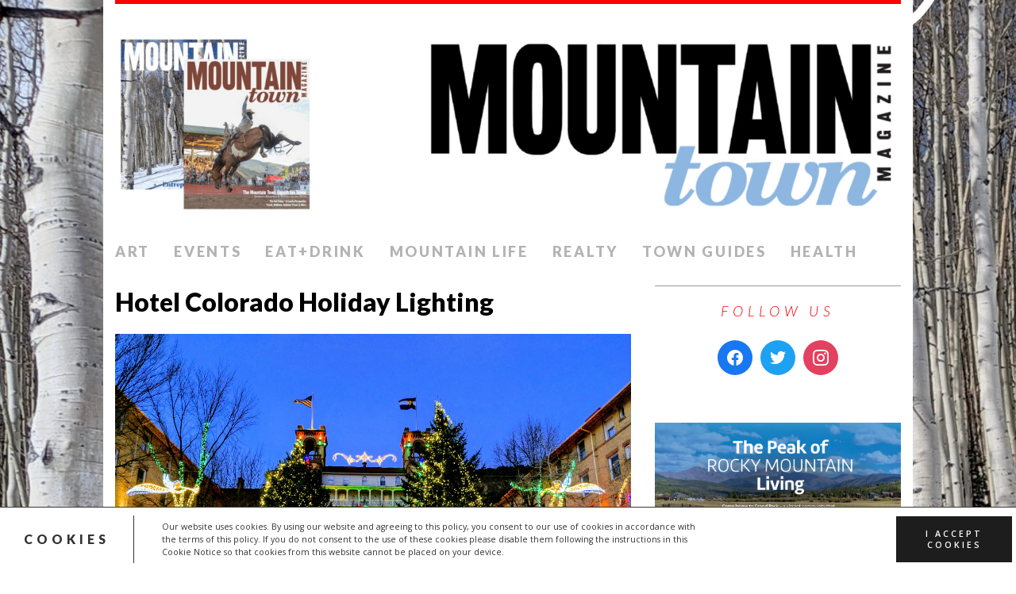

--- FILE ---
content_type: text/html; charset=UTF-8
request_url: https://mtntownmagazine.com/hotel-colorado-a-glorious-glenwood-springs-retreat/hotel-colorado-holiday-lighting/
body_size: 19487
content:
<!DOCTYPE html>
<html class="no-js" lang="en-US">
<head>
<meta charset="UTF-8">
<meta name="viewport" content="width=device-width, initial-scale=1.0">
<link rel="profile" href="http://gmpg.org/xfn/11" />
<meta name='robots' content='index, follow, max-image-preview:large, max-snippet:-1, max-video-preview:-1' />
	<style>img:is([sizes="auto" i], [sizes^="auto," i]) { contain-intrinsic-size: 3000px 1500px }</style>
	
	<!-- This site is optimized with the Yoast SEO Premium plugin v26.4 (Yoast SEO v26.4) - https://yoast.com/wordpress/plugins/seo/ -->
	<title>Hotel Colorado Holiday Lighting - Mountain Town Magazine</title>
	<link rel="canonical" href="https://mtntownmagazine.com/hotel-colorado-a-glorious-glenwood-springs-retreat/hotel-colorado-holiday-lighting/" />
	<meta property="og:locale" content="en_US" />
	<meta property="og:type" content="article" />
	<meta property="og:title" content="Hotel Colorado Holiday Lighting - Mountain Town Magazine" />
	<meta property="og:url" content="https://mtntownmagazine.com/hotel-colorado-a-glorious-glenwood-springs-retreat/hotel-colorado-holiday-lighting/" />
	<meta property="og:site_name" content="Mountain Town Magazine" />
	<meta property="article:publisher" content="https://www.facebook.com/MTNTownMagazine/" />
	<meta property="og:image" content="https://mtntownmagazine.com/hotel-colorado-a-glorious-glenwood-springs-retreat/hotel-colorado-holiday-lighting" />
	<meta property="og:image:width" content="2560" />
	<meta property="og:image:height" content="1920" />
	<meta property="og:image:type" content="image/jpeg" />
	<script type="application/ld+json" class="yoast-schema-graph">{"@context":"https://schema.org","@graph":[{"@type":"WebPage","@id":"https://mtntownmagazine.com/hotel-colorado-a-glorious-glenwood-springs-retreat/hotel-colorado-holiday-lighting/","url":"https://mtntownmagazine.com/hotel-colorado-a-glorious-glenwood-springs-retreat/hotel-colorado-holiday-lighting/","name":"Hotel Colorado Holiday Lighting - Mountain Town Magazine","isPartOf":{"@id":"https://mtntownmagazine.com/#website"},"primaryImageOfPage":{"@id":"https://mtntownmagazine.com/hotel-colorado-a-glorious-glenwood-springs-retreat/hotel-colorado-holiday-lighting/#primaryimage"},"image":{"@id":"https://mtntownmagazine.com/hotel-colorado-a-glorious-glenwood-springs-retreat/hotel-colorado-holiday-lighting/#primaryimage"},"thumbnailUrl":"https://mtntownmagazine.com/wp-content/uploads/2023/10/Hotel-Colorado-Holiday-Lighting-scaled.jpg","datePublished":"2023-10-24T23:13:42+00:00","breadcrumb":{"@id":"https://mtntownmagazine.com/hotel-colorado-a-glorious-glenwood-springs-retreat/hotel-colorado-holiday-lighting/#breadcrumb"},"inLanguage":"en-US","potentialAction":[{"@type":"ReadAction","target":["https://mtntownmagazine.com/hotel-colorado-a-glorious-glenwood-springs-retreat/hotel-colorado-holiday-lighting/"]}]},{"@type":"ImageObject","inLanguage":"en-US","@id":"https://mtntownmagazine.com/hotel-colorado-a-glorious-glenwood-springs-retreat/hotel-colorado-holiday-lighting/#primaryimage","url":"https://mtntownmagazine.com/wp-content/uploads/2023/10/Hotel-Colorado-Holiday-Lighting-scaled.jpg","contentUrl":"https://mtntownmagazine.com/wp-content/uploads/2023/10/Hotel-Colorado-Holiday-Lighting-scaled.jpg","width":2560,"height":1920},{"@type":"BreadcrumbList","@id":"https://mtntownmagazine.com/hotel-colorado-a-glorious-glenwood-springs-retreat/hotel-colorado-holiday-lighting/#breadcrumb","itemListElement":[{"@type":"ListItem","position":1,"name":"Home","item":"https://mtntownmagazine.com/"},{"@type":"ListItem","position":2,"name":"Hotel Colorado &#8211; A Glorious Glenwood Springs Retreat","item":"https://mtntownmagazine.com/hotel-colorado-a-glorious-glenwood-springs-retreat/"},{"@type":"ListItem","position":3,"name":"Hotel Colorado Holiday Lighting"}]},{"@type":"WebSite","@id":"https://mtntownmagazine.com/#website","url":"https://mtntownmagazine.com/","name":"Mountain Town Magazine","description":"Colorado&#039;s Mountain Town Magazine spotlighting the Colorado mountain town lifestyle. Events, activities, dining, real estate, art, culture and more.","publisher":{"@id":"https://mtntownmagazine.com/#organization"},"alternateName":"MTN Town Magazine","potentialAction":[{"@type":"SearchAction","target":{"@type":"EntryPoint","urlTemplate":"https://mtntownmagazine.com/?s={search_term_string}"},"query-input":{"@type":"PropertyValueSpecification","valueRequired":true,"valueName":"search_term_string"}}],"inLanguage":"en-US"},{"@type":"Organization","@id":"https://mtntownmagazine.com/#organization","name":"Mountain Town Magazine","alternateName":"MTN Town Magazine","url":"https://mtntownmagazine.com/","logo":{"@type":"ImageObject","inLanguage":"en-US","@id":"https://mtntownmagazine.com/#/schema/logo/image/","url":"https://mtntownmagazine.com/wp-content/uploads/2020/05/Mountain-Town-Round-Logo.png","contentUrl":"https://mtntownmagazine.com/wp-content/uploads/2020/05/Mountain-Town-Round-Logo.png","width":491,"height":519,"caption":"Mountain Town Magazine"},"image":{"@id":"https://mtntownmagazine.com/#/schema/logo/image/"},"sameAs":["https://www.facebook.com/MTNTownMagazine/","https://x.com/MTNTownMagazine","https://www.instagram.com/mtntownmagazine/","https://www.linkedin.com/company/mtn-town-magazine/","https://www.pinterest.com/mtntownmagazine/pins/","https://www.tiktok.com/@mountaintownmagazine"],"description":"Mountain Town Magazine promotes Colorado’s incredible mountain towns, the people who make these communities unique and our beautiful Rocky Mountain environment. A highly desirable place to live and visit, our magazine gives an insider’s view of what’s hot and happening around this region.","email":"mtntownmagazine@gmail.com","foundingDate":"2011-11-11","publishingPrinciples":"https://mtntownmagazine.com/mtntownmediaproductions/"}]}</script>
	<!-- / Yoast SEO Premium plugin. -->


<link rel='dns-prefetch' href='//cdnjs.cloudflare.com' />
<link rel='dns-prefetch' href='//fonts.googleapis.com' />
<link rel="alternate" type="application/rss+xml" title="Mountain Town Magazine &raquo; Feed" href="https://mtntownmagazine.com/feed/" />
<link rel="alternate" type="application/rss+xml" title="Mountain Town Magazine &raquo; Comments Feed" href="https://mtntownmagazine.com/comments/feed/" />
		<!-- This site uses the Google Analytics by MonsterInsights plugin v9.10.0 - Using Analytics tracking - https://www.monsterinsights.com/ -->
							<script src="//www.googletagmanager.com/gtag/js?id=G-Q6NNK01KJT"  data-cfasync="false" data-wpfc-render="false" type="text/javascript" async></script>
			<script data-cfasync="false" data-wpfc-render="false" type="text/javascript">
				var mi_version = '9.10.0';
				var mi_track_user = true;
				var mi_no_track_reason = '';
								var MonsterInsightsDefaultLocations = {"page_location":"https:\/\/mtntownmagazine.com\/hotel-colorado-a-glorious-glenwood-springs-retreat\/hotel-colorado-holiday-lighting\/"};
								if ( typeof MonsterInsightsPrivacyGuardFilter === 'function' ) {
					var MonsterInsightsLocations = (typeof MonsterInsightsExcludeQuery === 'object') ? MonsterInsightsPrivacyGuardFilter( MonsterInsightsExcludeQuery ) : MonsterInsightsPrivacyGuardFilter( MonsterInsightsDefaultLocations );
				} else {
					var MonsterInsightsLocations = (typeof MonsterInsightsExcludeQuery === 'object') ? MonsterInsightsExcludeQuery : MonsterInsightsDefaultLocations;
				}

								var disableStrs = [
										'ga-disable-G-Q6NNK01KJT',
									];

				/* Function to detect opted out users */
				function __gtagTrackerIsOptedOut() {
					for (var index = 0; index < disableStrs.length; index++) {
						if (document.cookie.indexOf(disableStrs[index] + '=true') > -1) {
							return true;
						}
					}

					return false;
				}

				/* Disable tracking if the opt-out cookie exists. */
				if (__gtagTrackerIsOptedOut()) {
					for (var index = 0; index < disableStrs.length; index++) {
						window[disableStrs[index]] = true;
					}
				}

				/* Opt-out function */
				function __gtagTrackerOptout() {
					for (var index = 0; index < disableStrs.length; index++) {
						document.cookie = disableStrs[index] + '=true; expires=Thu, 31 Dec 2099 23:59:59 UTC; path=/';
						window[disableStrs[index]] = true;
					}
				}

				if ('undefined' === typeof gaOptout) {
					function gaOptout() {
						__gtagTrackerOptout();
					}
				}
								window.dataLayer = window.dataLayer || [];

				window.MonsterInsightsDualTracker = {
					helpers: {},
					trackers: {},
				};
				if (mi_track_user) {
					function __gtagDataLayer() {
						dataLayer.push(arguments);
					}

					function __gtagTracker(type, name, parameters) {
						if (!parameters) {
							parameters = {};
						}

						if (parameters.send_to) {
							__gtagDataLayer.apply(null, arguments);
							return;
						}

						if (type === 'event') {
														parameters.send_to = monsterinsights_frontend.v4_id;
							var hookName = name;
							if (typeof parameters['event_category'] !== 'undefined') {
								hookName = parameters['event_category'] + ':' + name;
							}

							if (typeof MonsterInsightsDualTracker.trackers[hookName] !== 'undefined') {
								MonsterInsightsDualTracker.trackers[hookName](parameters);
							} else {
								__gtagDataLayer('event', name, parameters);
							}
							
						} else {
							__gtagDataLayer.apply(null, arguments);
						}
					}

					__gtagTracker('js', new Date());
					__gtagTracker('set', {
						'developer_id.dZGIzZG': true,
											});
					if ( MonsterInsightsLocations.page_location ) {
						__gtagTracker('set', MonsterInsightsLocations);
					}
										__gtagTracker('config', 'G-Q6NNK01KJT', {"forceSSL":"true","link_attribution":"true"} );
										window.gtag = __gtagTracker;										(function () {
						/* https://developers.google.com/analytics/devguides/collection/analyticsjs/ */
						/* ga and __gaTracker compatibility shim. */
						var noopfn = function () {
							return null;
						};
						var newtracker = function () {
							return new Tracker();
						};
						var Tracker = function () {
							return null;
						};
						var p = Tracker.prototype;
						p.get = noopfn;
						p.set = noopfn;
						p.send = function () {
							var args = Array.prototype.slice.call(arguments);
							args.unshift('send');
							__gaTracker.apply(null, args);
						};
						var __gaTracker = function () {
							var len = arguments.length;
							if (len === 0) {
								return;
							}
							var f = arguments[len - 1];
							if (typeof f !== 'object' || f === null || typeof f.hitCallback !== 'function') {
								if ('send' === arguments[0]) {
									var hitConverted, hitObject = false, action;
									if ('event' === arguments[1]) {
										if ('undefined' !== typeof arguments[3]) {
											hitObject = {
												'eventAction': arguments[3],
												'eventCategory': arguments[2],
												'eventLabel': arguments[4],
												'value': arguments[5] ? arguments[5] : 1,
											}
										}
									}
									if ('pageview' === arguments[1]) {
										if ('undefined' !== typeof arguments[2]) {
											hitObject = {
												'eventAction': 'page_view',
												'page_path': arguments[2],
											}
										}
									}
									if (typeof arguments[2] === 'object') {
										hitObject = arguments[2];
									}
									if (typeof arguments[5] === 'object') {
										Object.assign(hitObject, arguments[5]);
									}
									if ('undefined' !== typeof arguments[1].hitType) {
										hitObject = arguments[1];
										if ('pageview' === hitObject.hitType) {
											hitObject.eventAction = 'page_view';
										}
									}
									if (hitObject) {
										action = 'timing' === arguments[1].hitType ? 'timing_complete' : hitObject.eventAction;
										hitConverted = mapArgs(hitObject);
										__gtagTracker('event', action, hitConverted);
									}
								}
								return;
							}

							function mapArgs(args) {
								var arg, hit = {};
								var gaMap = {
									'eventCategory': 'event_category',
									'eventAction': 'event_action',
									'eventLabel': 'event_label',
									'eventValue': 'event_value',
									'nonInteraction': 'non_interaction',
									'timingCategory': 'event_category',
									'timingVar': 'name',
									'timingValue': 'value',
									'timingLabel': 'event_label',
									'page': 'page_path',
									'location': 'page_location',
									'title': 'page_title',
									'referrer' : 'page_referrer',
								};
								for (arg in args) {
																		if (!(!args.hasOwnProperty(arg) || !gaMap.hasOwnProperty(arg))) {
										hit[gaMap[arg]] = args[arg];
									} else {
										hit[arg] = args[arg];
									}
								}
								return hit;
							}

							try {
								f.hitCallback();
							} catch (ex) {
							}
						};
						__gaTracker.create = newtracker;
						__gaTracker.getByName = newtracker;
						__gaTracker.getAll = function () {
							return [];
						};
						__gaTracker.remove = noopfn;
						__gaTracker.loaded = true;
						window['__gaTracker'] = __gaTracker;
					})();
									} else {
										console.log("");
					(function () {
						function __gtagTracker() {
							return null;
						}

						window['__gtagTracker'] = __gtagTracker;
						window['gtag'] = __gtagTracker;
					})();
									}
			</script>
							<!-- / Google Analytics by MonsterInsights -->
		<script type="text/javascript">
/* <![CDATA[ */
window._wpemojiSettings = {"baseUrl":"https:\/\/s.w.org\/images\/core\/emoji\/16.0.1\/72x72\/","ext":".png","svgUrl":"https:\/\/s.w.org\/images\/core\/emoji\/16.0.1\/svg\/","svgExt":".svg","source":{"concatemoji":"https:\/\/mtntownmagazine.com\/wp-includes\/js\/wp-emoji-release.min.js?ver=6.8.3"}};
/*! This file is auto-generated */
!function(s,n){var o,i,e;function c(e){try{var t={supportTests:e,timestamp:(new Date).valueOf()};sessionStorage.setItem(o,JSON.stringify(t))}catch(e){}}function p(e,t,n){e.clearRect(0,0,e.canvas.width,e.canvas.height),e.fillText(t,0,0);var t=new Uint32Array(e.getImageData(0,0,e.canvas.width,e.canvas.height).data),a=(e.clearRect(0,0,e.canvas.width,e.canvas.height),e.fillText(n,0,0),new Uint32Array(e.getImageData(0,0,e.canvas.width,e.canvas.height).data));return t.every(function(e,t){return e===a[t]})}function u(e,t){e.clearRect(0,0,e.canvas.width,e.canvas.height),e.fillText(t,0,0);for(var n=e.getImageData(16,16,1,1),a=0;a<n.data.length;a++)if(0!==n.data[a])return!1;return!0}function f(e,t,n,a){switch(t){case"flag":return n(e,"\ud83c\udff3\ufe0f\u200d\u26a7\ufe0f","\ud83c\udff3\ufe0f\u200b\u26a7\ufe0f")?!1:!n(e,"\ud83c\udde8\ud83c\uddf6","\ud83c\udde8\u200b\ud83c\uddf6")&&!n(e,"\ud83c\udff4\udb40\udc67\udb40\udc62\udb40\udc65\udb40\udc6e\udb40\udc67\udb40\udc7f","\ud83c\udff4\u200b\udb40\udc67\u200b\udb40\udc62\u200b\udb40\udc65\u200b\udb40\udc6e\u200b\udb40\udc67\u200b\udb40\udc7f");case"emoji":return!a(e,"\ud83e\udedf")}return!1}function g(e,t,n,a){var r="undefined"!=typeof WorkerGlobalScope&&self instanceof WorkerGlobalScope?new OffscreenCanvas(300,150):s.createElement("canvas"),o=r.getContext("2d",{willReadFrequently:!0}),i=(o.textBaseline="top",o.font="600 32px Arial",{});return e.forEach(function(e){i[e]=t(o,e,n,a)}),i}function t(e){var t=s.createElement("script");t.src=e,t.defer=!0,s.head.appendChild(t)}"undefined"!=typeof Promise&&(o="wpEmojiSettingsSupports",i=["flag","emoji"],n.supports={everything:!0,everythingExceptFlag:!0},e=new Promise(function(e){s.addEventListener("DOMContentLoaded",e,{once:!0})}),new Promise(function(t){var n=function(){try{var e=JSON.parse(sessionStorage.getItem(o));if("object"==typeof e&&"number"==typeof e.timestamp&&(new Date).valueOf()<e.timestamp+604800&&"object"==typeof e.supportTests)return e.supportTests}catch(e){}return null}();if(!n){if("undefined"!=typeof Worker&&"undefined"!=typeof OffscreenCanvas&&"undefined"!=typeof URL&&URL.createObjectURL&&"undefined"!=typeof Blob)try{var e="postMessage("+g.toString()+"("+[JSON.stringify(i),f.toString(),p.toString(),u.toString()].join(",")+"));",a=new Blob([e],{type:"text/javascript"}),r=new Worker(URL.createObjectURL(a),{name:"wpTestEmojiSupports"});return void(r.onmessage=function(e){c(n=e.data),r.terminate(),t(n)})}catch(e){}c(n=g(i,f,p,u))}t(n)}).then(function(e){for(var t in e)n.supports[t]=e[t],n.supports.everything=n.supports.everything&&n.supports[t],"flag"!==t&&(n.supports.everythingExceptFlag=n.supports.everythingExceptFlag&&n.supports[t]);n.supports.everythingExceptFlag=n.supports.everythingExceptFlag&&!n.supports.flag,n.DOMReady=!1,n.readyCallback=function(){n.DOMReady=!0}}).then(function(){return e}).then(function(){var e;n.supports.everything||(n.readyCallback(),(e=n.source||{}).concatemoji?t(e.concatemoji):e.wpemoji&&e.twemoji&&(t(e.twemoji),t(e.wpemoji)))}))}((window,document),window._wpemojiSettings);
/* ]]> */
</script>
<style id='wp-emoji-styles-inline-css' type='text/css'>

	img.wp-smiley, img.emoji {
		display: inline !important;
		border: none !important;
		box-shadow: none !important;
		height: 1em !important;
		width: 1em !important;
		margin: 0 0.07em !important;
		vertical-align: -0.1em !important;
		background: none !important;
		padding: 0 !important;
	}
</style>
<link rel='stylesheet' id='wp-block-library-css' href='https://mtntownmagazine.com/wp-content/plugins/gutenberg/build/styles/block-library/style.css?ver=22.1.0' type='text/css' media='all' />
<style id='classic-theme-styles-inline-css' type='text/css'>
/*! This file is auto-generated */
.wp-block-button__link{color:#fff;background-color:#32373c;border-radius:9999px;box-shadow:none;text-decoration:none;padding:calc(.667em + 2px) calc(1.333em + 2px);font-size:1.125em}.wp-block-file__button{background:#32373c;color:#fff;text-decoration:none}
</style>
<style id='mcb-mailchimp-style-inline-css' type='text/css'>
html{scroll-behavior:smooth}.dashicons{font-family:dashicons!important}.wp-block-mcb-mailchimp{display:flex;width:100%}.wp-block-mcb-mailchimp *{box-sizing:border-box}.wp-block-mcb-mailchimp .mcbMailChimp .form{border:none;margin:0;overflow:hidden;width:100%}.wp-block-mcb-mailchimp .mcbMailChimp .form h2{padding:0;text-align:center;width:auto}.wp-block-mcb-mailchimp .mcbMailChimp .form p{margin:0 0 15px;padding:0;text-align:center}.wp-block-mcb-mailchimp .mcbMailChimp .form input:focus{box-shadow:none;outline:none}.wp-block-mcb-mailchimp .mcbMailChimp .form input[type=email],.wp-block-mcb-mailchimp .mcbMailChimp .form input[type=text]{border:unset;box-sizing:border-box;margin:0;min-height:40px}.wp-block-mcb-mailchimp .mcbMailChimp .form .submitBtn{position:relative}.wp-block-mcb-mailchimp .mcbMailChimp .form .submitBtn button{border:none;cursor:pointer;height:100%}.wp-block-mcb-mailchimp .mcbMailChimp .form .submitBtn .loader{background:rgba(93,92,92,.749);height:100%;position:absolute;text-align:center;top:0;width:100%}.wp-block-mcb-mailchimp .mcbMailChimp .form .noticeElement>p{color:#fff;font-weight:500;margin:0 auto;padding:5px 10px}.wp-block-mcb-mailchimp .mcbMailChimp.default .form{border-radius:5px;margin:0 auto}.wp-block-mcb-mailchimp .mcbMailChimp.default .form input[type=email],.wp-block-mcb-mailchimp .mcbMailChimp.default .form input[type=text]{min-height:40px;width:100%}.wp-block-mcb-mailchimp .mcbMailChimp.default .form .emailBtnEle{-moz-column-gap:5px;column-gap:5px;display:flex}.wp-block-mcb-mailchimp .mcbMailChimp.default .form .submitBtn button{width:100%}.wp-block-mcb-mailchimp .mcbMailChimp.form1{background-color:transparent;padding:0;position:relative}.wp-block-mcb-mailchimp .mcbMailChimp.form1 .iconElement{align-items:center;display:flex;justify-content:center;left:0;position:absolute;top:-35px;width:100%}.wp-block-mcb-mailchimp .mcbMailChimp.form1 .iconElement .icon{align-items:center;background:#fff;border-radius:50%;display:flex;height:70px;justify-content:center;position:relative;width:70px}.wp-block-mcb-mailchimp .mcbMailChimp.form1 .iconElement .icon:after{border:2px solid #000;border-radius:50%;content:"";height:50px;left:50%;position:absolute;top:50%;transform:translate(-50%,-50%);width:50px}.wp-block-mcb-mailchimp .mcbMailChimp.form1 .form{border-radius:5px;margin:0 auto}.wp-block-mcb-mailchimp .mcbMailChimp.form1 .form .emailBtnElement{align-items:center;-moz-column-gap:5px;column-gap:5px;display:flex;justify-content:center;margin-top:30px}@media (max-width:575px){.wp-block-mcb-mailchimp .mcbMailChimp.form1 .form .emailBtnElement{flex-direction:column}}.wp-block-mcb-mailchimp .mcbMailChimp.form1 .form .emailBtnElement input[type=email]{flex:1;margin-bottom:0;width:100%}@media (max-width:575px){.wp-block-mcb-mailchimp .mcbMailChimp.form1 .form .emailBtnElement .submitBtn{width:100%}.wp-block-mcb-mailchimp .mcbMailChimp.form1 .form .emailBtnElement .submitBtn button{margin-top:15px;width:100%}}.wp-block-mcb-mailchimp .mcbMailChimp.form2 .iconElement .icon{margin-bottom:20px;text-align:center}.wp-block-mcb-mailchimp .mcbMailChimp.form2 .form{border-radius:5px;margin:0 auto}.wp-block-mcb-mailchimp .mcbMailChimp.form2 .form .emailBtnElement{margin-top:30px;position:relative}.wp-block-mcb-mailchimp .mcbMailChimp.form2 .form .emailBtnElement input[type=email]{margin-bottom:0;width:100%}.wp-block-mcb-mailchimp .mcbMailChimp.form2 .form .emailBtnElement .submitBtn{height:100%;position:absolute;right:0;top:0}@media (max-width:575px){.wp-block-mcb-mailchimp .mcbMailChimp.form2 .form .emailBtnElement .submitBtn{position:unset;width:100%}}.wp-block-mcb-mailchimp .mcbMailChimp.form2 .form .emailBtnElement .submitBtn button{height:100%}@media (max-width:575px){.wp-block-mcb-mailchimp .mcbMailChimp.form2 .form .emailBtnElement .submitBtn button{width:100%}}.wp-block-mcb-mailchimp .mcbMailChimp.form3 .form{border-radius:5px;margin:0 auto}.wp-block-mcb-mailchimp .mcbMailChimp.form3 .form .nameElement{align-items:center;-moz-column-gap:20px;column-gap:20px;display:flex;justify-content:center;margin-top:25px}@media (max-width:575px){.wp-block-mcb-mailchimp .mcbMailChimp.form3 .form .nameElement{flex-direction:column}}.wp-block-mcb-mailchimp .mcbMailChimp.form3 .form .nameElement input[type=text]{min-height:40px;width:100%}.wp-block-mcb-mailchimp .mcbMailChimp.form3 .form input[type=email]{margin:0;width:100%}.wp-block-mcb-mailchimp .mcbMailChimp.form3 .form .submitBtn button{width:100%}.wp-block-mcb-mailchimp .mcbMailChimp.form4 .form{display:grid;grid-template-columns:40% 60%;padding:0}.wp-block-mcb-mailchimp .mcbMailChimp.form4 .form .left{align-items:center;display:flex;flex-direction:column;justify-content:center;padding:0 5px}.wp-block-mcb-mailchimp .mcbMailChimp.form4 .form .right .submitBtn button,.wp-block-mcb-mailchimp .mcbMailChimp.form4 .form .right input{width:100%}.wp-block-mcb-mailchimp .mcbMailChimp.form5 .form .top{height:200px}.wp-block-mcb-mailchimp .mcbMailChimp.form5 .form .bottom .submitBtn button,.wp-block-mcb-mailchimp .mcbMailChimp.form5 .form .bottom input{width:100%}.wp-block-mcb-mailchimp .mcbMailChimp.form6 .form{display:grid;grid-template-columns:60% 40%;padding:0}.wp-block-mcb-mailchimp .mcbMailChimp.form6 .form .right{align-items:center;display:flex;flex-direction:column;justify-content:center;padding:0 5px}.wp-block-mcb-mailchimp .mcbMailChimp.form6 .form .left .submitBtn button,.wp-block-mcb-mailchimp .mcbMailChimp.form6 .form .left input{width:100%}.wp-block-mcb-mailchimp .mcbMailChimp.form7 .form{align-items:center;display:flex;flex-direction:row;gap:10px;justify-content:center}.wp-block-mcb-mailchimp .mcbMailChimp.form7 .form h2{margin-bottom:0!important;text-align:left!important}.wp-block-mcb-mailchimp .mcbMailChimp.form7 .form input{flex-basis:50%;margin-bottom:0!important}.wp-block-mcb-mailchimp .mcbMailChimp.form7 .form .submitBtn button{height:100%}.wp-block-mcb-mailchimp .mcbMailChimp.form8 .form .top{align-items:center;display:flex;gap:20px;justify-content:center;padding:15px 20px}.wp-block-mcb-mailchimp .mcbMailChimp.form8 .form .top .left h2,.wp-block-mcb-mailchimp .mcbMailChimp.form8 .form .top .left p{text-align:left}.wp-block-mcb-mailchimp .mcbMailChimp.form8 .form .top .right .logo img{border-radius:50%;height:100%;-o-object-fit:cover;object-fit:cover;width:100%}.wp-block-mcb-mailchimp .mcbMailChimp.form8 .form .bottom .content{align-items:center;display:flex;gap:10px;margin-bottom:10px}.wp-block-mcb-mailchimp .mcbMailChimp.form8 .form .bottom .content .label{font-size:16px;font-weight:400}.wp-block-mcb-mailchimp .mcbMailChimp.form8 .form .bottom .content input{margin-bottom:0!important;width:100%}.wp-block-mcb-mailchimp .mcbMailChimp.form8 .form .bottom .submitBtn button{width:100%}.wp-block-mcb-mailchimp .mcbMailChimp .popupBtnArea{align-items:center;display:flex}.wp-block-mcb-mailchimp .mcbMailChimp .popupBtnArea .popupBtn{background:#fff;border:1px solid #000;border-radius:3px;cursor:pointer;display:block;font-family:"Source Serif Pro";font-size:18px;font-weight:400;padding:4px 5px}.wp-block-mcb-mailchimp .mcbMailChimp .modalArea .allForms .closeIcon{align-items:center;background:#000;border-radius:50%;cursor:pointer;display:flex;height:40px;justify-content:center;position:absolute;right:0;top:-43px;width:40px;z-index:99999}.wp-block-mcb-mailchimp .mcbMailChimp .modalArea.modalAreaFBottom{bottom:0;position:fixed;right:0;z-index:99999}.wp-block-mcb-mailchimp .mcbMailChimp .modalArea.modalAreaFBottom .allForms{bottom:0;margin:0 auto;position:fixed;right:5px;width:21%;z-index:99999}.wp-block-mcb-mailchimp .mcbMailChimp .modalArea.modalAreaNatural{background:rgba(0,0,0,.812);height:100%;left:0;position:fixed;top:0;width:100%;z-index:99999}.wp-block-mcb-mailchimp .mcbMailChimp .modalArea.modalAreaNatural .allForms{border-radius:7px;box-shadow:5px 5px 12px 0 rgba(0,0,0,.1);left:0;margin:0 auto;position:fixed;right:0;top:45%;transform:translateY(-50%);transition:all .3s ease;z-index:99999}.wp-block-mcb-mailchimp .mcbMailChimp .modalArea.modalAreaNatural .allForms .closeIcon{right:-37px;top:-38px}.wp-block-mcb-mailchimp .mcbMailChimp .modalArea.modalAreaFTop{left:0;position:fixed;top:0;z-index:99999}.wp-block-mcb-mailchimp .mcbMailChimp .modalArea.modalAreaFTop .allForms{background:#fff;border-radius:7px;box-shadow:5px 5px 12px 0 rgba(0,0,0,.1);left:0;margin:0 auto;position:fixed;top:0;transition:all .3s ease;width:100%;z-index:99999}.wp-block-mcb-mailchimp .mcbMailChimp .modalArea.modalAreaFTop .allForms .closeIcon{right:10px;top:5px}

</style>
<style id='ryelle-grainy-gradient-style-inline-css' type='text/css'>
.wp-block-ryelle-grainy-gradient{position:relative}.wp-block-ryelle-grainy-gradient__gradient{background:var(--texture),var(--gradient);background-blend-mode:multiply;bottom:0;filter:contrast(1000%) brightness(200%);isolation:isolate;left:0;position:absolute;right:0;top:0}

</style>
<link rel='stylesheet' id='wpzoom-social-icons-block-style-css' href='https://mtntownmagazine.com/wp-content/plugins/social-icons-widget-by-wpzoom/block/dist/style-wpzoom-social-icons.css?ver=4.5.2' type='text/css' media='all' />
<link rel='stylesheet' id='finalTilesGallery_stylesheet-css' href='https://mtntownmagazine.com/wp-content/plugins/final-tiles-grid-gallery-lite/scripts/ftg.css?ver=3.6.6' type='text/css' media='all' />
<link rel='stylesheet' id='fontawesome_stylesheet-css' href='https://mtntownmagazine.com/wp-content/plugins/final-tiles-grid-gallery-lite/fonts/font-awesome/css/font-awesome.min.css?ver=6.8.3' type='text/css' media='all' />
<style id='global-styles-inline-css' type='text/css'>
:root{--wp--preset--aspect-ratio--square: 1;--wp--preset--aspect-ratio--4-3: 4/3;--wp--preset--aspect-ratio--3-4: 3/4;--wp--preset--aspect-ratio--3-2: 3/2;--wp--preset--aspect-ratio--2-3: 2/3;--wp--preset--aspect-ratio--16-9: 16/9;--wp--preset--aspect-ratio--9-16: 9/16;--wp--preset--color--black: #000000;--wp--preset--color--cyan-bluish-gray: #abb8c3;--wp--preset--color--white: #ffffff;--wp--preset--color--pale-pink: #f78da7;--wp--preset--color--vivid-red: #cf2e2e;--wp--preset--color--luminous-vivid-orange: #ff6900;--wp--preset--color--luminous-vivid-amber: #fcb900;--wp--preset--color--light-green-cyan: #7bdcb5;--wp--preset--color--vivid-green-cyan: #00d084;--wp--preset--color--pale-cyan-blue: #8ed1fc;--wp--preset--color--vivid-cyan-blue: #0693e3;--wp--preset--color--vivid-purple: #9b51e0;--wp--preset--gradient--vivid-cyan-blue-to-vivid-purple: linear-gradient(135deg,rgb(6,147,227) 0%,rgb(155,81,224) 100%);--wp--preset--gradient--light-green-cyan-to-vivid-green-cyan: linear-gradient(135deg,rgb(122,220,180) 0%,rgb(0,208,130) 100%);--wp--preset--gradient--luminous-vivid-amber-to-luminous-vivid-orange: linear-gradient(135deg,rgb(252,185,0) 0%,rgb(255,105,0) 100%);--wp--preset--gradient--luminous-vivid-orange-to-vivid-red: linear-gradient(135deg,rgb(255,105,0) 0%,rgb(207,46,46) 100%);--wp--preset--gradient--very-light-gray-to-cyan-bluish-gray: linear-gradient(135deg,rgb(238,238,238) 0%,rgb(169,184,195) 100%);--wp--preset--gradient--cool-to-warm-spectrum: linear-gradient(135deg,rgb(74,234,220) 0%,rgb(151,120,209) 20%,rgb(207,42,186) 40%,rgb(238,44,130) 60%,rgb(251,105,98) 80%,rgb(254,248,76) 100%);--wp--preset--gradient--blush-light-purple: linear-gradient(135deg,rgb(255,206,236) 0%,rgb(152,150,240) 100%);--wp--preset--gradient--blush-bordeaux: linear-gradient(135deg,rgb(254,205,165) 0%,rgb(254,45,45) 50%,rgb(107,0,62) 100%);--wp--preset--gradient--luminous-dusk: linear-gradient(135deg,rgb(255,203,112) 0%,rgb(199,81,192) 50%,rgb(65,88,208) 100%);--wp--preset--gradient--pale-ocean: linear-gradient(135deg,rgb(255,245,203) 0%,rgb(182,227,212) 50%,rgb(51,167,181) 100%);--wp--preset--gradient--electric-grass: linear-gradient(135deg,rgb(202,248,128) 0%,rgb(113,206,126) 100%);--wp--preset--gradient--midnight: linear-gradient(135deg,rgb(2,3,129) 0%,rgb(40,116,252) 100%);--wp--preset--font-size--small: 13px;--wp--preset--font-size--medium: 20px;--wp--preset--font-size--large: 36px;--wp--preset--font-size--x-large: 42px;--wp--preset--spacing--20: 0.44rem;--wp--preset--spacing--30: 0.67rem;--wp--preset--spacing--40: 1rem;--wp--preset--spacing--50: 1.5rem;--wp--preset--spacing--60: 2.25rem;--wp--preset--spacing--70: 3.38rem;--wp--preset--spacing--80: 5.06rem;--wp--preset--shadow--natural: 6px 6px 9px rgba(0, 0, 0, 0.2);--wp--preset--shadow--deep: 12px 12px 50px rgba(0, 0, 0, 0.4);--wp--preset--shadow--sharp: 6px 6px 0px rgba(0, 0, 0, 0.2);--wp--preset--shadow--outlined: 6px 6px 0px -3px rgb(255, 255, 255), 6px 6px rgb(0, 0, 0);--wp--preset--shadow--crisp: 6px 6px 0px rgb(0, 0, 0);}:where(.is-layout-flex){gap: 0.5em;}:where(.is-layout-grid){gap: 0.5em;}body .is-layout-flex{display: flex;}.is-layout-flex{flex-wrap: wrap;align-items: center;}.is-layout-flex > :is(*, div){margin: 0;}body .is-layout-grid{display: grid;}.is-layout-grid > :is(*, div){margin: 0;}:where(.wp-block-columns.is-layout-flex){gap: 2em;}:where(.wp-block-columns.is-layout-grid){gap: 2em;}:where(.wp-block-post-template.is-layout-flex){gap: 1.25em;}:where(.wp-block-post-template.is-layout-grid){gap: 1.25em;}.has-black-color{color: var(--wp--preset--color--black) !important;}.has-cyan-bluish-gray-color{color: var(--wp--preset--color--cyan-bluish-gray) !important;}.has-white-color{color: var(--wp--preset--color--white) !important;}.has-pale-pink-color{color: var(--wp--preset--color--pale-pink) !important;}.has-vivid-red-color{color: var(--wp--preset--color--vivid-red) !important;}.has-luminous-vivid-orange-color{color: var(--wp--preset--color--luminous-vivid-orange) !important;}.has-luminous-vivid-amber-color{color: var(--wp--preset--color--luminous-vivid-amber) !important;}.has-light-green-cyan-color{color: var(--wp--preset--color--light-green-cyan) !important;}.has-vivid-green-cyan-color{color: var(--wp--preset--color--vivid-green-cyan) !important;}.has-pale-cyan-blue-color{color: var(--wp--preset--color--pale-cyan-blue) !important;}.has-vivid-cyan-blue-color{color: var(--wp--preset--color--vivid-cyan-blue) !important;}.has-vivid-purple-color{color: var(--wp--preset--color--vivid-purple) !important;}.has-black-background-color{background-color: var(--wp--preset--color--black) !important;}.has-cyan-bluish-gray-background-color{background-color: var(--wp--preset--color--cyan-bluish-gray) !important;}.has-white-background-color{background-color: var(--wp--preset--color--white) !important;}.has-pale-pink-background-color{background-color: var(--wp--preset--color--pale-pink) !important;}.has-vivid-red-background-color{background-color: var(--wp--preset--color--vivid-red) !important;}.has-luminous-vivid-orange-background-color{background-color: var(--wp--preset--color--luminous-vivid-orange) !important;}.has-luminous-vivid-amber-background-color{background-color: var(--wp--preset--color--luminous-vivid-amber) !important;}.has-light-green-cyan-background-color{background-color: var(--wp--preset--color--light-green-cyan) !important;}.has-vivid-green-cyan-background-color{background-color: var(--wp--preset--color--vivid-green-cyan) !important;}.has-pale-cyan-blue-background-color{background-color: var(--wp--preset--color--pale-cyan-blue) !important;}.has-vivid-cyan-blue-background-color{background-color: var(--wp--preset--color--vivid-cyan-blue) !important;}.has-vivid-purple-background-color{background-color: var(--wp--preset--color--vivid-purple) !important;}.has-black-border-color{border-color: var(--wp--preset--color--black) !important;}.has-cyan-bluish-gray-border-color{border-color: var(--wp--preset--color--cyan-bluish-gray) !important;}.has-white-border-color{border-color: var(--wp--preset--color--white) !important;}.has-pale-pink-border-color{border-color: var(--wp--preset--color--pale-pink) !important;}.has-vivid-red-border-color{border-color: var(--wp--preset--color--vivid-red) !important;}.has-luminous-vivid-orange-border-color{border-color: var(--wp--preset--color--luminous-vivid-orange) !important;}.has-luminous-vivid-amber-border-color{border-color: var(--wp--preset--color--luminous-vivid-amber) !important;}.has-light-green-cyan-border-color{border-color: var(--wp--preset--color--light-green-cyan) !important;}.has-vivid-green-cyan-border-color{border-color: var(--wp--preset--color--vivid-green-cyan) !important;}.has-pale-cyan-blue-border-color{border-color: var(--wp--preset--color--pale-cyan-blue) !important;}.has-vivid-cyan-blue-border-color{border-color: var(--wp--preset--color--vivid-cyan-blue) !important;}.has-vivid-purple-border-color{border-color: var(--wp--preset--color--vivid-purple) !important;}.has-vivid-cyan-blue-to-vivid-purple-gradient-background{background: var(--wp--preset--gradient--vivid-cyan-blue-to-vivid-purple) !important;}.has-light-green-cyan-to-vivid-green-cyan-gradient-background{background: var(--wp--preset--gradient--light-green-cyan-to-vivid-green-cyan) !important;}.has-luminous-vivid-amber-to-luminous-vivid-orange-gradient-background{background: var(--wp--preset--gradient--luminous-vivid-amber-to-luminous-vivid-orange) !important;}.has-luminous-vivid-orange-to-vivid-red-gradient-background{background: var(--wp--preset--gradient--luminous-vivid-orange-to-vivid-red) !important;}.has-very-light-gray-to-cyan-bluish-gray-gradient-background{background: var(--wp--preset--gradient--very-light-gray-to-cyan-bluish-gray) !important;}.has-cool-to-warm-spectrum-gradient-background{background: var(--wp--preset--gradient--cool-to-warm-spectrum) !important;}.has-blush-light-purple-gradient-background{background: var(--wp--preset--gradient--blush-light-purple) !important;}.has-blush-bordeaux-gradient-background{background: var(--wp--preset--gradient--blush-bordeaux) !important;}.has-luminous-dusk-gradient-background{background: var(--wp--preset--gradient--luminous-dusk) !important;}.has-pale-ocean-gradient-background{background: var(--wp--preset--gradient--pale-ocean) !important;}.has-electric-grass-gradient-background{background: var(--wp--preset--gradient--electric-grass) !important;}.has-midnight-gradient-background{background: var(--wp--preset--gradient--midnight) !important;}.has-small-font-size{font-size: var(--wp--preset--font-size--small) !important;}.has-medium-font-size{font-size: var(--wp--preset--font-size--medium) !important;}.has-large-font-size{font-size: var(--wp--preset--font-size--large) !important;}.has-x-large-font-size{font-size: var(--wp--preset--font-size--x-large) !important;}
:where(.wp-block-columns.is-layout-flex){gap: 2em;}:where(.wp-block-columns.is-layout-grid){gap: 2em;}
:root :where(.wp-block-pullquote){font-size: 1.5em;line-height: 1.6;}
:where(.wp-block-post-template.is-layout-flex){gap: 1.25em;}:where(.wp-block-post-template.is-layout-grid){gap: 1.25em;}
:where(.wp-block-term-template.is-layout-flex){gap: 1.25em;}:where(.wp-block-term-template.is-layout-grid){gap: 1.25em;}
</style>
<link rel='stylesheet' id='slick-css' href='https://mtntownmagazine.com/wp-content/plugins/widget-post-slider/assets/css/slick.css?ver=all' type='text/css' media='all' />
<link rel='stylesheet' id='font-awesome-css-css' href='https://mtntownmagazine.com/wp-content/plugins/widget-post-slider/assets/css/font-awesome.min.css?ver=all' type='text/css' media='all' />
<link rel='stylesheet' id='widget-post-slider-style-css' href='https://mtntownmagazine.com/wp-content/plugins/widget-post-slider/assets/css/style.css?ver=all' type='text/css' media='all' />
<link rel='stylesheet' id='wp-date-remover-css' href='https://mtntownmagazine.com/wp-content/plugins/wp-date-remover/public/css/wp-date-remover-public.css?ver=1.0.0' type='text/css' media='all' />
<link rel='stylesheet' id='select2-css' href='https://cdnjs.cloudflare.com/ajax/libs/select2/4.0.9/css/select2.min.css?ver=4.0.9' type='text/css' media='all' />
<link rel='stylesheet' id='wp-restaurant-listings-frontend-css' href='https://mtntownmagazine.com/wp-content/plugins/wp-restaurant-listings/assets/css/frontend.css?ver=1.0.2' type='text/css' media='all' />
<link rel='stylesheet' id='dashicons-css' href='https://mtntownmagazine.com/wp-includes/css/dashicons.min.css?ver=6.8.3' type='text/css' media='all' />
<link rel='stylesheet' id='wp-components-css' href='https://mtntownmagazine.com/wp-content/plugins/gutenberg/build/styles/components/style.css?ver=22.1.0' type='text/css' media='all' />
<link rel='stylesheet' id='godaddy-styles-css' href='https://mtntownmagazine.com/wp-content/mu-plugins/vendor/wpex/godaddy-launch/includes/Dependencies/GoDaddy/Styles/build/latest.css?ver=2.0.2' type='text/css' media='all' />
<link rel='stylesheet' id='mh-google-fonts-css' href='https://fonts.googleapis.com/css?family=Lato:300italic,300,400italic,400,900|Vollkorn:400,400italic' type='text/css' media='all' />
<link rel='stylesheet' id='mh-font-awesome-css' href='https://mtntownmagazine.com/wp-content/themes/mh-purity-lite/includes/font-awesome.min.css' type='text/css' media='all' />
<link rel='stylesheet' id='mh-style-css' href='https://mtntownmagazine.com/wp-content/themes/mh-purity-lite/style.css?ver=6.8.3' type='text/css' media='all' />
<link rel='stylesheet' id='wpzoom-social-icons-socicon-css' href='https://mtntownmagazine.com/wp-content/plugins/social-icons-widget-by-wpzoom/assets/css/wpzoom-socicon.css?ver=1762807123' type='text/css' media='all' />
<link rel='stylesheet' id='wpzoom-social-icons-genericons-css' href='https://mtntownmagazine.com/wp-content/plugins/social-icons-widget-by-wpzoom/assets/css/genericons.css?ver=1762807123' type='text/css' media='all' />
<link rel='stylesheet' id='wpzoom-social-icons-academicons-css' href='https://mtntownmagazine.com/wp-content/plugins/social-icons-widget-by-wpzoom/assets/css/academicons.min.css?ver=1762807123' type='text/css' media='all' />
<link rel='stylesheet' id='wpzoom-social-icons-font-awesome-3-css' href='https://mtntownmagazine.com/wp-content/plugins/social-icons-widget-by-wpzoom/assets/css/font-awesome-3.min.css?ver=1762807123' type='text/css' media='all' />
<link rel='stylesheet' id='wpzoom-social-icons-styles-css' href='https://mtntownmagazine.com/wp-content/plugins/social-icons-widget-by-wpzoom/assets/css/wpzoom-social-icons-styles.css?ver=1762807123' type='text/css' media='all' />
<link rel='stylesheet' id='tplis-cl-googlefonts-css' href='//fonts.googleapis.com/css?family=Open+Sans:400,600&#038;subset=latin,latin-ext' type='text/css' media='all' />
<link rel='preload' as='font'  id='wpzoom-social-icons-font-academicons-woff2-css' href='https://mtntownmagazine.com/wp-content/plugins/social-icons-widget-by-wpzoom/assets/font/academicons.woff2?v=1.9.2'  type='font/woff2' crossorigin />
<link rel='preload' as='font'  id='wpzoom-social-icons-font-fontawesome-3-woff2-css' href='https://mtntownmagazine.com/wp-content/plugins/social-icons-widget-by-wpzoom/assets/font/fontawesome-webfont.woff2?v=4.7.0'  type='font/woff2' crossorigin />
<link rel='preload' as='font'  id='wpzoom-social-icons-font-genericons-woff-css' href='https://mtntownmagazine.com/wp-content/plugins/social-icons-widget-by-wpzoom/assets/font/Genericons.woff'  type='font/woff' crossorigin />
<link rel='preload' as='font'  id='wpzoom-social-icons-font-socicon-woff2-css' href='https://mtntownmagazine.com/wp-content/plugins/social-icons-widget-by-wpzoom/assets/font/socicon.woff2?v=4.5.2'  type='font/woff2' crossorigin />
<!--n2css--><!--n2js--><script type="text/javascript" src="https://mtntownmagazine.com/wp-content/plugins/google-analytics-for-wordpress/assets/js/frontend-gtag.js?ver=9.10.0" id="monsterinsights-frontend-script-js" async="async" data-wp-strategy="async"></script>
<script data-cfasync="false" data-wpfc-render="false" type="text/javascript" id='monsterinsights-frontend-script-js-extra'>/* <![CDATA[ */
var monsterinsights_frontend = {"js_events_tracking":"true","download_extensions":"doc,pdf,ppt,zip,xls,docx,pptx,xlsx","inbound_paths":"[{\"path\":\"\\\/go\\\/\",\"label\":\"affiliate\"},{\"path\":\"\\\/recommend\\\/\",\"label\":\"affiliate\"}]","home_url":"https:\/\/mtntownmagazine.com","hash_tracking":"false","v4_id":"G-Q6NNK01KJT"};/* ]]> */
</script>
<script type="text/javascript" src="https://mtntownmagazine.com/wp-includes/js/jquery/jquery.min.js?ver=3.7.1" id="jquery-core-js"></script>
<script type="text/javascript" src="https://mtntownmagazine.com/wp-includes/js/jquery/jquery-migrate.min.js?ver=3.4.1" id="jquery-migrate-js"></script>
<script type="text/javascript" src="https://mtntownmagazine.com/wp-content/plugins/wp-date-remover/public/js/wp-date-remover-public.js?ver=1.0.0" id="wp-date-remover-js"></script>
<script type="text/javascript" id="wp-restaurant-listings-main-js-extra">
/* <![CDATA[ */
var restaurant_listings_vars = {"access_token":"","ajax_url":"https:\/\/mtntownmagazine.com\/wp-admin\/admin-ajax.php","infowindowTemplatePath":"https:\/\/mtntownmagazine.com\/wp-content\/plugins\/wp-restaurant-listings\/templates\/storelocator\/infowindow-description.html","listTemplatePath":"https:\/\/mtntownmagazine.com\/wp-content\/plugins\/wp-restaurant-listings\/templates\/storelocator\/location-list-description.html","KMLinfowindowTemplatePath":"https:\/\/mtntownmagazine.com\/wp-content\/plugins\/wp-restaurant-listings\/templates\/storelocator\/kml-infowindow-description.html","KMLlistTemplatePath":"https:\/\/mtntownmagazine.com\/wp-content\/plugins\/wp-restaurant-listings\/templates\/storelocator\/location-list-description.html","l10n":{"close":"Close"}};
/* ]]> */
</script>
<script type="text/javascript" src="https://mtntownmagazine.com/wp-content/plugins/wp-restaurant-listings/assets/js/wp-restaurant-listings.min.js?ver=1.0.2" id="wp-restaurant-listings-main-js"></script>
<script type="text/javascript" src="https://mtntownmagazine.com/wp-content/themes/mh-purity-lite/js/scripts.js?ver=6.8.3" id="mh-scripts-js"></script>
<link rel="https://api.w.org/" href="https://mtntownmagazine.com/wp-json/" /><link rel="alternate" title="JSON" type="application/json" href="https://mtntownmagazine.com/wp-json/wp/v2/media/27670" /><link rel="EditURI" type="application/rsd+xml" title="RSD" href="https://mtntownmagazine.com/xmlrpc.php?rsd" />
<link rel='shortlink' href='https://mtntownmagazine.com/?p=27670' />
<link rel="alternate" title="oEmbed (JSON)" type="application/json+oembed" href="https://mtntownmagazine.com/wp-json/oembed/1.0/embed?url=https%3A%2F%2Fmtntownmagazine.com%2Fhotel-colorado-a-glorious-glenwood-springs-retreat%2Fhotel-colorado-holiday-lighting%2F" />
<link rel="alternate" title="oEmbed (XML)" type="text/xml+oembed" href="https://mtntownmagazine.com/wp-json/oembed/1.0/embed?url=https%3A%2F%2Fmtntownmagazine.com%2Fhotel-colorado-a-glorious-glenwood-springs-retreat%2Fhotel-colorado-holiday-lighting%2F&#038;format=xml" />
<!--[if lt IE 9]>
<script src="https://mtntownmagazine.com/wp-content/themes/mh-purity-lite/js/css3-mediaqueries.js"></script>
<![endif]-->
<style type="text/css">.tplis-cl-cookies:after{content:'';clear:both;display:block}.tplis-cl-cookies{background-color:rgba(255,255,255,1.00);position:fixed;font-family:"Open Sans",sans-serif;bottom:0;border-top:1px solid #3B3939;width:100%;z-index:9000;margin:0;overflow:hidden;border-color:#3B3939;border-width:1px}.tplis-cl-cookies-head h4{border-right-color:#333}.tplis-cl-cookies-buttons:after{clear:both:content:"";display:block}.tplis-cl-cookies-text *{color:#333}.tplis-cl-button-accept,.tplis-cl-button-accept:hover,.tplis-cl-button-accept:focus,.tplis-cl-button-accept:active{background-color:#1D1D1D;color:#FFF}.tplis-cl-button-accept svg{fill:#FFF}.tplis-cl-button-refuse,.tplis-cl-button-refuse:hover{background-color:#3B3939;color:#FFF}.tplis-cl-button-refuse svg{fill:#FFF}.tplis-cl-cookies-text a{font-weight:bold;-webkit-transition:all 250ms ease-in-out;-moz-transition:all 250ms ease-in-out;-ms-transition:all 250ms ease-in-out;-o-transition:all 250ms ease-in-out;transition:all 250ms ease-in-out;border-bottom:1px solid #333}.tplis-cl-cookies-text a:hover,.tplis-cl-cookies-text a:focus,.tplis-cl-cookies-text a:active{color:#333;opacity:.6}.tplis-cl-cookies{display:flex;padding:10px 15px;justify-content:space-between;align-items:center}.tplis-cl-cookies-text{display:flex;width:100%}.tplis-cl-cookies h4{text-transform:uppercase;letter-spacing:5px;font-size:12pt}.tplis-cl-cookies p{font-size:8pt;padding-bottom:20px;line-height:150%}.tplis-cl-cookies a{text-decoration:none;font-weight:700}.tplis-cl-cookies-head h4{font-weight:700;padding:20px 30px 20px 15px;border-right:1px solid}.tplis-cl-cookies-content-text{margin:0 20px 0 35px;padding:0;font-weight:400;max-width:678px;display:flex;align-items:center}.tplis-cl-cookies .tplis-cl-cookies-content-text *{margin:0;padding:0}.tplis-cl-cookies-buttons{text-align:center;display:flex;justify-content:flex-end;max-width:500px}.tplis-cl-is-btn-refuse .tplis-cl-cookies-buttons{width:100%}.tplis-cl-button{padding:30px 10px 10px 8px;font-weight:400;padding:15px;display:block;text-transform:uppercase;letter-spacing:3px;margin:0 20px 0 20px;-webkit-transition:all .1s ease-out;-moz-transition:all .1s ease-out;transition:all .1s ease-out;font-size:8pt;align-self:center}.tplis-cl-button:hover{-ms-transform:scale(1.04);-webkit-transform:scale(1.04);transform:scale(1.04)}@media only screen and (max-width:998px){.tplis-cl-cookies{flex-direction:column}.tplis-cl-cookies-buttons{max-width:none;justify-content:center;margin-top:10px}.tplis-cl-button{width:100%;padding:8px 15px;margin:0}.tplis-cl-cookies-buttons{width:100%}.tplis-cl-is-btn-refuse .tplis-cl-button.tplis-cl-button-accept{margin-right:10px}.tplis-cl-is-btn-refuse .tplis-cl-button.tplis-cl-button-refuse{margin-left:10px}}@media only screen and (max-width:768px){.tplis-cl-cookies-head{display:none}.tplis-cl-cookies-content-text{margin:0}}</style><style type="text/css" id="custom-background-css">
body.custom-background { background-image: url("https://mtntownmagazine.com/wp-content/uploads/2025/01/Mountain-Town-Magazine-Issue-42-Cover-scaled.jpg"); background-position: right center; background-size: cover; background-repeat: no-repeat; background-attachment: fixed; }
</style>
	<link rel="icon" href="https://mtntownmagazine.com/wp-content/uploads/2020/05/Mountain-Town-Round-Logo-300x300.png" sizes="32x32" />
<link rel="icon" href="https://mtntownmagazine.com/wp-content/uploads/2020/05/Mountain-Town-Round-Logo-300x300.png" sizes="192x192" />
<link rel="apple-touch-icon" href="https://mtntownmagazine.com/wp-content/uploads/2020/05/Mountain-Town-Round-Logo-300x300.png" />
<meta name="msapplication-TileImage" content="https://mtntownmagazine.com/wp-content/uploads/2020/05/Mountain-Town-Round-Logo-300x300.png" />
		<style type="text/css" id="wp-custom-css">
			.pSpacing{padding: 10px 0;}		</style>
		</head>
<body class="attachment wp-singular attachment-template-default single single-attachment postid-27670 attachmentid-27670 attachment-jpeg custom-background wp-theme-mh-purity-lite mh-purity-lite">
<div class="container">
<header class="header-wrap">
	<a href="https://mtntownmagazine.com/" title="Mountain Town Magazine" rel="home">
<div class="logo-wrap" role="banner">
<img class="header-image" src="https://mtntownmagazine.com/wp-content/uploads/2025/08/cropped-MOUNTAIN-TOWN-MAGAZINE-Banner-for-Website-scaled-1.jpg" height="332" width="1500" alt="Mountain Town Magazine" />
</div>
</a>
	<nav class="main-nav mh-clearfix">
		<div class="menu-top-container"><ul id="menu-top" class="menu"><li id="menu-item-16726" class="menu-item menu-item-type-taxonomy menu-item-object-category menu-item-has-children menu-item-16726"><a href="https://mtntownmagazine.com/category/arts-culture/">Art</a>
<ul class="sub-menu">
	<li id="menu-item-17071" class="menu-item menu-item-type-taxonomy menu-item-object-category menu-item-17071"><a href="https://mtntownmagazine.com/category/arts-culture/">Art</a></li>
	<li id="menu-item-17070" class="menu-item menu-item-type-post_type menu-item-object-page menu-item-17070"><a href="https://mtntownmagazine.com/mtn-town-theaters/">Mountain Town Theaters</a></li>
	<li id="menu-item-17072" class="menu-item menu-item-type-taxonomy menu-item-object-category menu-item-17072"><a href="https://mtntownmagazine.com/category/colorado-mountain-town-music-and-nightlife/">Live Music</a></li>
</ul>
</li>
<li id="menu-item-16656" class="menu-item menu-item-type-post_type menu-item-object-page menu-item-has-children menu-item-16656"><a href="https://mtntownmagazine.com/events-calendar/">events</a>
<ul class="sub-menu">
	<li id="menu-item-20102" class="menu-item menu-item-type-post_type menu-item-object-page menu-item-20102"><a href="https://mtntownmagazine.com/events-calendar/">Colorado Events Calendar</a></li>
	<li id="menu-item-27102" class="menu-item menu-item-type-post_type menu-item-object-page menu-item-27102"><a href="https://mtntownmagazine.com/breckenridge-events/">Breckenridge Events</a></li>
	<li id="menu-item-20101" class="menu-item menu-item-type-post_type menu-item-object-page menu-item-20101"><a href="https://mtntownmagazine.com/music-in-the-mountains/">Music In The Mountains</a></li>
</ul>
</li>
<li id="menu-item-16670" class="menu-item menu-item-type-post_type menu-item-object-page menu-item-has-children menu-item-16670"><a href="https://mtntownmagazine.com/eat-and-drink/">EAT+DRINK</a>
<ul class="sub-menu">
	<li id="menu-item-16666" class="menu-item menu-item-type-taxonomy menu-item-object-category menu-item-has-children menu-item-16666"><a href="https://mtntownmagazine.com/category/colorado-mountain-town-restaurant-reviews/">Best Restaurants in Colorado</a>
	<ul class="sub-menu">
		<li id="menu-item-30598" class="menu-item menu-item-type-taxonomy menu-item-object-category menu-item-30598"><a href="https://mtntownmagazine.com/category/colorado-mountain-town-restaurant-reviews/colorado-breweries/">Breweries</a></li>
		<li id="menu-item-30599" class="menu-item menu-item-type-taxonomy menu-item-object-category menu-item-30599"><a href="https://mtntownmagazine.com/category/colorado-mountain-town-restaurant-reviews/colorado-distilleries/">Distilleries</a></li>
		<li id="menu-item-30600" class="menu-item menu-item-type-taxonomy menu-item-object-category menu-item-30600"><a href="https://mtntownmagazine.com/category/colorado-mountain-town-restaurant-reviews/colorado-winery/">Wine and Wineries</a></li>
		<li id="menu-item-31108" class="menu-item menu-item-type-taxonomy menu-item-object-category menu-item-31108"><a href="https://mtntownmagazine.com/category/colorado-mountain-town-restaurant-reviews/cafes-and-bakeries/">Cafes and Bakeries</a></li>
	</ul>
</li>
	<li id="menu-item-20772" class="menu-item menu-item-type-post_type menu-item-object-page menu-item-20772"><a href="https://mtntownmagazine.com/best-mountain-town-restaurant-guide/">Best Mountain Town Restaurant Guide</a></li>
</ul>
</li>
<li id="menu-item-16717" class="menu-item menu-item-type-taxonomy menu-item-object-category menu-item-has-children menu-item-16717"><a href="https://mtntownmagazine.com/category/move-to-colorado-traveling-in-colorado-mountain-town-magazine/">Mountain Life</a>
<ul class="sub-menu">
	<li id="menu-item-16771" class="menu-item menu-item-type-taxonomy menu-item-object-category menu-item-16771"><a href="https://mtntownmagazine.com/category/activities/">Activities</a></li>
	<li id="menu-item-30869" class="menu-item menu-item-type-taxonomy menu-item-object-category menu-item-30869"><a href="https://mtntownmagazine.com/category/bicycling/">Bicycling</a></li>
	<li id="menu-item-26185" class="menu-item menu-item-type-taxonomy menu-item-object-category menu-item-26185"><a href="https://mtntownmagazine.com/category/hike/">Hiking in Colorado</a></li>
	<li id="menu-item-16720" class="menu-item menu-item-type-taxonomy menu-item-object-category menu-item-16720"><a href="https://mtntownmagazine.com/category/skiing-and-snowboarding/">Winter Adventure</a></li>
	<li id="menu-item-16719" class="menu-item menu-item-type-taxonomy menu-item-object-category menu-item-16719"><a href="https://mtntownmagazine.com/category/best-mountain-town-gear/">Gear</a></li>
	<li id="menu-item-29021" class="menu-item menu-item-type-taxonomy menu-item-object-category menu-item-has-children menu-item-29021"><a href="https://mtntownmagazine.com/category/business/">Business</a>
	<ul class="sub-menu">
		<li id="menu-item-29022" class="menu-item menu-item-type-taxonomy menu-item-object-category menu-item-29022"><a href="https://mtntownmagazine.com/category/entrepreneurs/">Entrepreneurs</a></li>
		<li id="menu-item-26591" class="menu-item menu-item-type-taxonomy menu-item-object-category menu-item-26591"><a href="https://mtntownmagazine.com/category/nonprofit-nook/">NonProfit Nook</a></li>
	</ul>
</li>
	<li id="menu-item-16718" class="menu-item menu-item-type-taxonomy menu-item-object-category menu-item-16718"><a href="https://mtntownmagazine.com/category/family/">Family</a></li>
	<li id="menu-item-17058" class="menu-item menu-item-type-taxonomy menu-item-object-category menu-item-17058"><a href="https://mtntownmagazine.com/category/move-to-colorado-traveling-in-colorado-mountain-town-magazine/">Mountain Life</a></li>
	<li id="menu-item-20573" class="menu-item menu-item-type-taxonomy menu-item-object-category menu-item-20573"><a href="https://mtntownmagazine.com/category/pets/">PETS</a></li>
	<li id="menu-item-16721" class="menu-item menu-item-type-taxonomy menu-item-object-category menu-item-16721"><a href="https://mtntownmagazine.com/category/stay/">STAY</a></li>
	<li id="menu-item-16722" class="menu-item menu-item-type-taxonomy menu-item-object-category menu-item-16722"><a href="https://mtntownmagazine.com/category/treks-and-travel/">Treks &amp; Travels</a></li>
	<li id="menu-item-22206" class="menu-item menu-item-type-taxonomy menu-item-object-category menu-item-22206"><a href="https://mtntownmagazine.com/category/mountain-town-weddings/">Weddings</a></li>
	<li id="menu-item-18560" class="menu-item menu-item-type-taxonomy menu-item-object-category menu-item-18560"><a href="https://mtntownmagazine.com/category/mountaintownmagazine/">Mountain Town Magazine</a></li>
</ul>
</li>
<li id="menu-item-16668" class="menu-item menu-item-type-taxonomy menu-item-object-category menu-item-16668"><a href="https://mtntownmagazine.com/category/homes-and-realty-in-colorados-mountain-towns/">Realty</a></li>
<li id="menu-item-19817" class="menu-item menu-item-type-post_type menu-item-object-page menu-item-19817"><a href="https://mtntownmagazine.com/colorado-mountain-towns-guide/">Town Guides</a></li>
<li id="menu-item-16669" class="menu-item menu-item-type-taxonomy menu-item-object-category menu-item-has-children menu-item-16669"><a href="https://mtntownmagazine.com/category/wellness/">Health</a>
<ul class="sub-menu">
	<li id="menu-item-17049" class="menu-item menu-item-type-taxonomy menu-item-object-category menu-item-17049"><a href="https://mtntownmagazine.com/category/yoga/">Yoga</a></li>
	<li id="menu-item-17050" class="menu-item menu-item-type-taxonomy menu-item-object-category menu-item-17050"><a href="https://mtntownmagazine.com/category/wellness/">Wellness</a></li>
	<li id="menu-item-17048" class="menu-item menu-item-type-taxonomy menu-item-object-category menu-item-17048"><a href="https://mtntownmagazine.com/category/cannabis-and-psychedelics/">Cannabis and Psychedelics</a></li>
</ul>
</li>
</ul></div>	</nav>
</header><div class="wrapper mh-clearfix">
	<div class="content left">		<article class="post-27670 attachment type-attachment status-inherit hentry">
			<header class="post-header">
				<h1 class="post-title">Hotel Colorado Holiday Lighting</h1>
			</header>
			<div class="entry mh-clearfix"> 					<a href="https://mtntownmagazine.com/wp-content/uploads/2023/10/Hotel-Colorado-Holiday-Lighting-scaled.jpg" title="Hotel Colorado Holiday Lighting" rel="attachment" target="_blank"><img src="https://mtntownmagazine.com/wp-content/uploads/2023/10/Hotel-Colorado-Holiday-Lighting-scaled.jpg" width="2560" height="1920" class="mh-attachment attachment-medium" alt="Hotel Colorado Holiday Lighting" /></a>
													</div>
		</article><nav class="post-nav-wrap mh-clearfix" role="navigation">
<div class="post-nav left">
<a href='https://mtntownmagazine.com/hotel-colorado-a-glorious-glenwood-springs-retreat/stay-hotel-colorado-bedroom/'>&larr; Previous image</a></div>
<div class="post-nav post-nav-next right">
<a href='https://mtntownmagazine.com/hotel-colorado-a-glorious-glenwood-springs-retreat/hotel-colorado-santa-display/'>Next image &rarr;</a></div>
</nav>
	</div>
	<aside class="sidebar sb-right">
	<div id="block-2" class="sb-widget widget_block">
<div class="wp-block-group zoom-social-icons-widget zoom-social-icons-legacy-widget-group"><div class="wp-block-group__inner-container is-layout-constrained wp-block-group-is-layout-constrained">
<h3 class="wp-block-heading zoom-social-icons-legacy-widget-title widget-title title heading-size-3" id="follow-us">Follow us</h3>



<div class="wp-block-wpzoom-blocks-social-icons is-style-with-canvas-round" style="--wpz-social-icons-block-item-font-size:20px;--wpz-social-icons-block-item-padding-horizontal:10px;--wpz-social-icons-block-item-padding-vertical:10px;--wpz-social-icons-block-item-margin-horizontal:5px;--wpz-social-icons-block-item-margin-vertical:5px;--wpz-social-icons-block-item-border-radius:50px;--wpz-social-icons-block-label-font-size:20px;--wpz-social-icons-block-label-color:#2e3131;--wpz-social-icons-block-label-color-hover:#2e3131;--wpz-social-icons-alignment:center"><a href="https://www.facebook.com/MTNTownMagazine" class="social-icon-link" title="Facebook" style="--wpz-social-icons-block-item-color:#1877F2;--wpz-social-icons-block-item-color-hover:#1877F2"><span class="social-icon socicon socicon-facebook"></span></a><a href="https://twitter.com/MTNTownMagazine" class="social-icon-link" title="Twitter" style="--wpz-social-icons-block-item-color:#1da1f2;--wpz-social-icons-block-item-color-hover:#1da1f2"><span class="social-icon socicon socicon-twitter"></span></a><a href="https://instagram.com/mtntownmagazine" class="social-icon-link" title="Instagram" style="--wpz-social-icons-block-item-color:#E4405F;--wpz-social-icons-block-item-color-hover:#E4405F"><span class="social-icon socicon socicon-instagram"></span></a></div>



<p class="zoom-social-icons-legacy-widget-description zoom-social-icons-list--align-center"></p>



<div class="wp-block-wpzoom-blocks-social-icons is-style-with-canvas-round" style="--wpz-social-icons-block-item-font-size:0px;--wpz-social-icons-block-item-padding-horizontal:0px;--wpz-social-icons-block-item-padding-vertical:0px;--wpz-social-icons-block-item-margin-horizontal:5px;--wpz-social-icons-block-item-margin-vertical:5px;--wpz-social-icons-block-item-border-radius:50px;--wpz-social-icons-block-label-font-size:20px;--wpz-social-icons-block-label-color:inherit;--wpz-social-icons-block-label-color-hover:inherit;--wpz-social-icons-alignment:center"><a href="https://facebook.com/mtntownmagazine" class="social-icon-link" target="_blank" rel="noopener" title="Facebook" style="--wpz-social-icons-block-item-color:#3b5998;--wpz-social-icons-block-item-color-hover:#3b5998"><span class="social-icon socicon socicon-facebook"></span></a><a href="https://twitter.com/mtntownmagazine" class="social-icon-link" target="_blank" rel="noopener" title="Twitter" style="--wpz-social-icons-block-item-color:#1da1f2;--wpz-social-icons-block-item-color-hover:#1da1f2"><span class="social-icon socicon socicon-twitter"></span></a><a href="https://instagram.com/mtntownmagazine" class="social-icon-link" target="_blank" rel="noopener" title="Instagram" style="--wpz-social-icons-block-item-color:#e4405f;--wpz-social-icons-block-item-color-hover:#e4405f"><span class="social-icon socicon socicon-instagram"></span></a><a href="https://www.pinterest.com/mountaintownmagazine/" class="social-icon-link" target="_blank" rel="noopener" title="Default Label" style="--wpz-social-icons-block-item-color:#c92619;--wpz-social-icons-block-item-color-hover:#c92619"><span class="social-icon socicon socicon-pinterest"></span></a><a href="https://www.linkedin.com/company/mountain-town-magazine" class="social-icon-link" target="_blank" rel="noopener" title="Default Label" style="--wpz-social-icons-block-item-color:#0077B5;--wpz-social-icons-block-item-color-hover:#0077B5"><span class="social-icon socicon socicon-linkedin"></span></a></div>
</div></div>
</div><div id="block-87" class="sb-widget widget_block widget_media_image"><div class="wp-block-image">
<figure class="aligncenter size-full is-resized"><img loading="lazy" decoding="async" width="2118" height="2560" src="https://mtntownmagazine.com/wp-content/uploads/2025/11/Grand-Park-Real-Estate--scaled.jpg" alt="" class="wp-image-31163" style="width:313px;height:auto" srcset="https://mtntownmagazine.com/wp-content/uploads/2025/11/Grand-Park-Real-Estate--scaled.jpg 2118w, https://mtntownmagazine.com/wp-content/uploads/2025/11/Grand-Park-Real-Estate--248x300.jpg 248w, https://mtntownmagazine.com/wp-content/uploads/2025/11/Grand-Park-Real-Estate--625x755.jpg 625w, https://mtntownmagazine.com/wp-content/uploads/2025/11/Grand-Park-Real-Estate--768x928.jpg 768w, https://mtntownmagazine.com/wp-content/uploads/2025/11/Grand-Park-Real-Estate--1271x1536.jpg 1271w, https://mtntownmagazine.com/wp-content/uploads/2025/11/Grand-Park-Real-Estate--1695x2048.jpg 1695w" sizes="auto, (max-width: 2118px) 100vw, 2118px" /></figure>
</div></div><div id="block-111" class="sb-widget widget_block widget_media_image">
<figure class="wp-block-image size-full"><a href="https://winterwondergrass.com" target="_blank" rel=" noreferrer noopener"><img loading="lazy" decoding="async" width="2049" height="2560" src="https://mtntownmagazine.com/wp-content/uploads/2025/11/WWG_CO_26_Line-up_IG-scaled.jpg" alt="" class="wp-image-31157" srcset="https://mtntownmagazine.com/wp-content/uploads/2025/11/WWG_CO_26_Line-up_IG-scaled.jpg 2049w, https://mtntownmagazine.com/wp-content/uploads/2025/11/WWG_CO_26_Line-up_IG-240x300.jpg 240w, https://mtntownmagazine.com/wp-content/uploads/2025/11/WWG_CO_26_Line-up_IG-625x781.jpg 625w, https://mtntownmagazine.com/wp-content/uploads/2025/11/WWG_CO_26_Line-up_IG-768x960.jpg 768w, https://mtntownmagazine.com/wp-content/uploads/2025/11/WWG_CO_26_Line-up_IG-1229x1536.jpg 1229w, https://mtntownmagazine.com/wp-content/uploads/2025/11/WWG_CO_26_Line-up_IG-1639x2048.jpg 1639w" sizes="auto, (max-width: 2049px) 100vw, 2049px" /></a></figure>
</div><div id="block-122" class="sb-widget widget_block widget_media_image">
<figure class="wp-block-image size-full"><a href="https://grandparkco.com/listings/?cid=701Pd00000jsI1I&amp;utm_source=mtnhome&amp;utm_medium=magazine&amp;utm_campaign=gp25&amp;utm_content=listings" target="_blank" rel=" noreferrer noopener"><img loading="lazy" decoding="async" width="2118" height="2560" src="https://mtntownmagazine.com/wp-content/uploads/2025/11/Grand-Park-Real-Estate--scaled.jpg" alt="" class="wp-image-31163" srcset="https://mtntownmagazine.com/wp-content/uploads/2025/11/Grand-Park-Real-Estate--scaled.jpg 2118w, https://mtntownmagazine.com/wp-content/uploads/2025/11/Grand-Park-Real-Estate--248x300.jpg 248w, https://mtntownmagazine.com/wp-content/uploads/2025/11/Grand-Park-Real-Estate--625x755.jpg 625w, https://mtntownmagazine.com/wp-content/uploads/2025/11/Grand-Park-Real-Estate--768x928.jpg 768w, https://mtntownmagazine.com/wp-content/uploads/2025/11/Grand-Park-Real-Estate--1271x1536.jpg 1271w, https://mtntownmagazine.com/wp-content/uploads/2025/11/Grand-Park-Real-Estate--1695x2048.jpg 1695w" sizes="auto, (max-width: 2118px) 100vw, 2118px" /></a></figure>
</div><div id="search-4" class="sb-widget widget_search"><h4 class="widget-title">Search Our Site</h4><form role="search" method="get" id="searchform" action="https://mtntownmagazine.com/">
    <fieldset>
	<input type="text" value="" name="s" id="s" />
	<input type="submit" id="searchsubmit" value="Search" />
    </fieldset>
</form></div><div id="block-108" class="sb-widget widget_block widget_media_image"><div class="wp-block-image">
<figure class="aligncenter size-large"><a href="https://www.exploretock.com/keystonestables/?__cf_chl_tk=YfXHu1Xwhn_qudVrYgUjL6ABcVB3UdGEcDn9mBY359Y-1762010708-1.0.1.1-7p3TFDMQHjRZVemKHNMopz8wT7DM1RVDUQOpzxsJ9A4" target="_blank" rel=" noreferrer noopener"><img loading="lazy" decoding="async" width="625" height="314" src="https://mtntownmagazine.com/wp-content/uploads/2025/11/Keystone-Stables-625x314.jpg" alt="" class="wp-image-31161" srcset="https://mtntownmagazine.com/wp-content/uploads/2025/11/Keystone-Stables-625x314.jpg 625w, https://mtntownmagazine.com/wp-content/uploads/2025/11/Keystone-Stables-300x151.jpg 300w, https://mtntownmagazine.com/wp-content/uploads/2025/11/Keystone-Stables-768x386.jpg 768w, https://mtntownmagazine.com/wp-content/uploads/2025/11/Keystone-Stables-1536x772.jpg 1536w, https://mtntownmagazine.com/wp-content/uploads/2025/11/Keystone-Stables-2048x1030.jpg 2048w" sizes="auto, (max-width: 625px) 100vw, 625px" /></a></figure>
</div></div><div id="block-16" class="sb-widget widget_block widget_media_image"><div class="wp-block-image">
<figure class="aligncenter size-full is-resized"><a href="https://monarchblackhawk.com/" target="_blank"><img loading="lazy" decoding="async" width="285" height="285" src="https://mtntownmagazine.com/wp-content/uploads/2024/10/Monarch-Banner-Ad.jpg" alt="" class="wp-image-29437" style="width:305px;height:auto"/></a></figure>
</div></div><div id="block-84" class="sb-widget widget_block widget_media_image"><div class="wp-block-image is-resized">
<figure class="aligncenter size-full"><a href="https://coloradosun.com/" target="_blank"><img loading="lazy" decoding="async" width="502" height="625" src="https://mtntownmagazine.com/wp-content/uploads/2021/10/The-Colorado-Sun-Banner-Ad.png" alt="" class="wp-image-23918" srcset="https://mtntownmagazine.com/wp-content/uploads/2021/10/The-Colorado-Sun-Banner-Ad.png 502w, https://mtntownmagazine.com/wp-content/uploads/2021/10/The-Colorado-Sun-Banner-Ad-241x300.png 241w" sizes="auto, (max-width: 502px) 100vw, 502px" /></a></figure>
</div></div><div id="block-96" class="sb-widget widget_block">
<hr class="wp-block-separator has-alpha-channel-opacity"/>
</div><div id="block-69" class="sb-widget widget_block">
<h2 class="wp-block-heading has-text-align-center" id="h-visit-mountain-women-magazine">Visit Mountain Women Magazine</h2>
</div><div id="block-70" class="sb-widget widget_block widget_media_image"><div class="wp-block-image">
<figure class="aligncenter size-large"><a href="https://mountainwomenmagazine.com" target="_blank" rel=" noreferrer noopener"><img loading="lazy" decoding="async" width="625" height="755" src="https://mtntownmagazine.com/wp-content/uploads/2023/03/Mountain-Women-Magazine-Issue-6-2022-Cover--625x755.jpeg" alt="" class="wp-image-26426" srcset="https://mtntownmagazine.com/wp-content/uploads/2023/03/Mountain-Women-Magazine-Issue-6-2022-Cover--625x755.jpeg 625w, https://mtntownmagazine.com/wp-content/uploads/2023/03/Mountain-Women-Magazine-Issue-6-2022-Cover--248x300.jpeg 248w, https://mtntownmagazine.com/wp-content/uploads/2023/03/Mountain-Women-Magazine-Issue-6-2022-Cover-.jpeg 648w" sizes="auto, (max-width: 625px) 100vw, 625px" /></a></figure>
</div></div><div id="block-97" class="sb-widget widget_block">
<hr class="wp-block-separator has-alpha-channel-opacity"/>
</div><div id="block-9" class="sb-widget widget_block">
<h2 class="wp-block-heading has-text-align-center" id="meet-our-new-partner">Visit Breckenridge Magazine</h2>
</div><div id="block-10" class="sb-widget widget_block widget_media_image"><div class="wp-block-image">
<figure class="aligncenter size-full"><a href="https://mtntownmagazine.com/colorado-mountain-towns-guide/breckenridge/" target="_blank" rel=" noreferrer noopener"><img loading="lazy" decoding="async" width="426" height="510" src="https://mtntownmagazine.com/wp-content/uploads/2024/07/Breckenridge-Magazine-Issue-8-2024.png" alt="" class="wp-image-28787" srcset="https://mtntownmagazine.com/wp-content/uploads/2024/07/Breckenridge-Magazine-Issue-8-2024.png 426w, https://mtntownmagazine.com/wp-content/uploads/2024/07/Breckenridge-Magazine-Issue-8-2024-251x300.png 251w" sizes="auto, (max-width: 426px) 100vw, 426px" /></a></figure>
</div></div><div id="block-30" class="sb-widget widget_block widget_media_image">
<figure class="wp-block-image size-large"><a href="https://mtntownmagazine.com/music-in-the-mountains/" target="_blank"><img loading="lazy" decoding="async" width="625" height="274" src="https://mtntownmagazine.com/wp-content/uploads/2022/02/Music-in-the-Mountains-Banner-625x274.jpg" alt="Music Festivals in Colorado's Mountain Towns" class="wp-image-24409" srcset="https://mtntownmagazine.com/wp-content/uploads/2022/02/Music-in-the-Mountains-Banner-625x274.jpg 625w, https://mtntownmagazine.com/wp-content/uploads/2022/02/Music-in-the-Mountains-Banner-300x131.jpg 300w, https://mtntownmagazine.com/wp-content/uploads/2022/02/Music-in-the-Mountains-Banner-768x337.jpg 768w, https://mtntownmagazine.com/wp-content/uploads/2022/02/Music-in-the-Mountains-Banner-1536x673.jpg 1536w, https://mtntownmagazine.com/wp-content/uploads/2022/02/Music-in-the-Mountains-Banner.jpg 1969w" sizes="auto, (max-width: 625px) 100vw, 625px" /></a></figure>
</div><div id="block-78" class="sb-widget widget_block widget_media_image">
<figure class="wp-block-image size-large"><a href="https://gobreck.com/b-like-breckenridge" target="_blank" rel=" noreferrer noopener"><img loading="lazy" decoding="async" width="625" height="668" src="https://mtntownmagazine.com/wp-content/uploads/2023/11/B-Like-Breck-Sustainability-625x668.png" alt="" class="wp-image-27771" srcset="https://mtntownmagazine.com/wp-content/uploads/2023/11/B-Like-Breck-Sustainability-625x668.png 625w, https://mtntownmagazine.com/wp-content/uploads/2023/11/B-Like-Breck-Sustainability-281x300.png 281w, https://mtntownmagazine.com/wp-content/uploads/2023/11/B-Like-Breck-Sustainability-768x821.png 768w, https://mtntownmagazine.com/wp-content/uploads/2023/11/B-Like-Breck-Sustainability.png 1087w" sizes="auto, (max-width: 625px) 100vw, 625px" /></a></figure>
</div><div id="mh_custom_posts-10" class="sb-widget mh_custom_posts"><h4 class="widget-title"><a href="https://mtntownmagazine.com/category/mountaintownmagazine/" class="widget-title-link">Magazine Articles</a></h4>        <div class="cp-widget mh-clearfix"> 				<div class="cp-widget-item cp-large cp-count-5">
					<div class="cp-large-thumb"><a href="https://mtntownmagazine.com/mountain-town-makers-crafting-unique-products-in-our-communities/" title="Mountain Town Makers Crafting Unique Products in our Communities"><img width="310" height="174" src="https://mtntownmagazine.com/wp-content/uploads/2025/10/Mountain-MADE-2025-310x174.jpg" class="attachment-featured size-featured wp-post-image" alt="" decoding="async" loading="lazy" /></a></div>
					<div class="meta mh-clearfix">
						<span class="meta-date"></span>
						<span class="meta-comments"><i class="fa fa-comment-o"></i>0</span>
					</div>
					<h3 class="cp-large-title"><a href="https://mtntownmagazine.com/mountain-town-makers-crafting-unique-products-in-our-communities/" title="Mountain Town Makers Crafting Unique Products in our Communities">Mountain Town Makers Crafting Unique Products in our Communities</a></h3>
					<div class="mh-excerpt">Since 2010 we have been sharing news and stories about the incredible Makers in our mountain town communities <a href="https://mtntownmagazine.com/mountain-town-makers-crafting-unique-products-in-our-communities/" title="Mountain Town Makers Crafting Unique Products in our Communities">[...]</a></div>
				</div>
				<ul class="cp-list">					<li class="cp-widget-item cp-list-item mh-clearfix">
						<div class="cp-small-thumb"><a href="https://mtntownmagazine.com/mountain-town-magazine-issue-44-great-eats-apres-weddings-an-aspen-story-more/" title="Mountain Town Magazine Issue 44 &#8211; Great Eats &amp; Après, Weddings, an Aspen Story &amp; More"><img width="80" height="60" src="https://mtntownmagazine.com/wp-content/uploads/2025/10/Mountain-Town-Magazine-Issue-44-Cover-202526-80x60.jpg" class="attachment-cp_small size-cp_small wp-post-image" alt="" decoding="async" loading="lazy" /></a></div>
						<div class="meta"></div>
						<p class="cp-small-title"><a href="https://mtntownmagazine.com/mountain-town-magazine-issue-44-great-eats-apres-weddings-an-aspen-story-more/" title="Mountain Town Magazine Issue 44 &#8211; Great Eats &amp; Après, Weddings, an Aspen Story &amp; More">Mountain Town Magazine Issue 44 &#8211; Great Eats &amp; Après, Weddings, an Aspen Story &amp; More</a></p>
					</li> 					<li class="cp-widget-item cp-list-item mh-clearfix">
						<div class="cp-small-thumb"><a href="https://mtntownmagazine.com/the-vail-valley-home-to-more-than-just-resorts/" title="The Vail Valley— Home to more than just Resorts"><img width="80" height="60" src="https://mtntownmagazine.com/wp-content/uploads/2025/07/Vail-Valleys-Piney-River-Ranch-80x60.png" class="attachment-cp_small size-cp_small wp-post-image" alt="" decoding="async" loading="lazy" /></a></div>
						<div class="meta"></div>
						<p class="cp-small-title"><a href="https://mtntownmagazine.com/the-vail-valley-home-to-more-than-just-resorts/" title="The Vail Valley— Home to more than just Resorts">The Vail Valley— Home to more than just Resorts</a></p>
					</li> 					<li class="cp-widget-item cp-list-item mh-clearfix">
						<div class="cp-small-thumb"><a href="https://mtntownmagazine.com/telluride-with-kids-8-ways-to-experience-telluride-as-a-family/" title="Telluride with Kids &#8211; 8 Ways to Experience Telluride as a Family"><img width="80" height="60" src="https://mtntownmagazine.com/wp-content/uploads/2025/07/Telluride-Balloon-Festival-80x60.png" class="attachment-cp_small size-cp_small wp-post-image" alt="" decoding="async" loading="lazy" /></a></div>
						<div class="meta"></div>
						<p class="cp-small-title"><a href="https://mtntownmagazine.com/telluride-with-kids-8-ways-to-experience-telluride-as-a-family/" title="Telluride with Kids &#8211; 8 Ways to Experience Telluride as a Family">Telluride with Kids &#8211; 8 Ways to Experience Telluride as a Family</a></p>
					</li> 					<li class="cp-widget-item cp-list-item mh-clearfix">
						<div class="cp-small-thumb"><a href="https://mtntownmagazine.com/mountain-town-magazine-issue-43-2025/" title="Mountain Town Magazine Issue 43 2025"><img width="80" height="60" src="https://mtntownmagazine.com/wp-content/uploads/2025/07/FEATURE-A-Night-at-the-Rodeo-Ashley-Smith-barrel-racing-80x60.jpeg" class="attachment-cp_small size-cp_small wp-post-image" alt="" decoding="async" loading="lazy" srcset="https://mtntownmagazine.com/wp-content/uploads/2025/07/FEATURE-A-Night-at-the-Rodeo-Ashley-Smith-barrel-racing-80x60.jpeg 80w, https://mtntownmagazine.com/wp-content/uploads/2025/07/FEATURE-A-Night-at-the-Rodeo-Ashley-Smith-barrel-racing-300x221.jpeg 300w, https://mtntownmagazine.com/wp-content/uploads/2025/07/FEATURE-A-Night-at-the-Rodeo-Ashley-Smith-barrel-racing-625x460.jpeg 625w, https://mtntownmagazine.com/wp-content/uploads/2025/07/FEATURE-A-Night-at-the-Rodeo-Ashley-Smith-barrel-racing-768x565.jpeg 768w, https://mtntownmagazine.com/wp-content/uploads/2025/07/FEATURE-A-Night-at-the-Rodeo-Ashley-Smith-barrel-racing.jpeg 1179w" sizes="auto, (max-width: 80px) 100vw, 80px" /></a></div>
						<div class="meta"></div>
						<p class="cp-small-title"><a href="https://mtntownmagazine.com/mountain-town-magazine-issue-43-2025/" title="Mountain Town Magazine Issue 43 2025">Mountain Town Magazine Issue 43 2025</a></p>
					</li>         	</ul>
        </div></div><div id="block-83" class="sb-widget widget_block widget_media_image"><div class="wp-block-image">
<figure class="aligncenter size-full"><a class="" href="https://breckenridgedistillery.com" target="_blank"><img loading="lazy" decoding="async" width="300" height="600" src="https://mtntownmagazine.com/wp-content/uploads/2024/01/Breckenridge-Apres-Anywhere-Vertical-Banner.gif" alt="" class="wp-image-28144"/></a></figure>
</div></div><div id="search-3" class="sb-widget widget_search"><h4 class="widget-title">Search our Stories</h4><form role="search" method="get" id="searchform" action="https://mtntownmagazine.com/">
    <fieldset>
	<input type="text" value="" name="s" id="s" />
	<input type="submit" id="searchsubmit" value="Search" />
    </fieldset>
</form></div><div id="text-5" class="sb-widget widget_text">			<div class="textwidget">Mountain Town Magazine    
Copyright ©2025
MTN Town Media Productions all rights reserved</div>
		</div><div id="block-98" class="sb-widget widget_block">
<hr class="wp-block-separator has-alpha-channel-opacity"/>
</div><div id="block-91" class="sb-widget widget_block">
<h2 class="wp-block-heading has-text-align-center">Ready for An Escape?</h2>
</div><div id="block-88" class="sb-widget widget_block widget_media_image"><div class="wp-block-image">
<figure class="aligncenter size-large"><a href="https://mtntownmagazine.com/beach-town-magazine/" target="_blank" rel=" noreferrer noopener"><img loading="lazy" decoding="async" width="625" height="809" src="https://mtntownmagazine.com/wp-content/uploads/2023/12/Beach-Town-Issue-1-Cover-Final-2024-625x809.jpg" alt="" class="wp-image-27991" srcset="https://mtntownmagazine.com/wp-content/uploads/2023/12/Beach-Town-Issue-1-Cover-Final-2024-625x809.jpg 625w, https://mtntownmagazine.com/wp-content/uploads/2023/12/Beach-Town-Issue-1-Cover-Final-2024-232x300.jpg 232w, https://mtntownmagazine.com/wp-content/uploads/2023/12/Beach-Town-Issue-1-Cover-Final-2024-768x994.jpg 768w, https://mtntownmagazine.com/wp-content/uploads/2023/12/Beach-Town-Issue-1-Cover-Final-2024-1187x1536.jpg 1187w, https://mtntownmagazine.com/wp-content/uploads/2023/12/Beach-Town-Issue-1-Cover-Final-2024-1583x2048.jpg 1583w, https://mtntownmagazine.com/wp-content/uploads/2023/12/Beach-Town-Issue-1-Cover-Final-2024-scaled.jpg 1978w" sizes="auto, (max-width: 625px) 100vw, 625px" /></a></figure>
</div></div><div id="block-92" class="sb-widget widget_block">
<h2 class="wp-block-heading has-text-align-center">Read Beach Town Magazine</h2>
</div><div id="block-100" class="sb-widget widget_block">
<hr class="wp-block-separator has-alpha-channel-opacity"/>
</div><div id="block-101" class="sb-widget widget_block">
<h2 class="wp-block-heading has-text-align-center">HUNGRY? </h2>
</div><div id="block-102" class="sb-widget widget_block widget_media_image"><div class="wp-block-image">
<figure class="aligncenter size-large"><a href="https://mtntownmagazine.com/eat-and-drink/" target="_blank" rel=" noreferrer noopener"><img loading="lazy" decoding="async" width="625" height="755" src="https://mtntownmagazine.com/wp-content/uploads/2024/08/Dine-Local-Guide-Cover-Issue-3-625x755.jpg" alt="" class="wp-image-29166" srcset="https://mtntownmagazine.com/wp-content/uploads/2024/08/Dine-Local-Guide-Cover-Issue-3-625x755.jpg 625w, https://mtntownmagazine.com/wp-content/uploads/2024/08/Dine-Local-Guide-Cover-Issue-3-248x300.jpg 248w, https://mtntownmagazine.com/wp-content/uploads/2024/08/Dine-Local-Guide-Cover-Issue-3-768x928.jpg 768w, https://mtntownmagazine.com/wp-content/uploads/2024/08/Dine-Local-Guide-Cover-Issue-3-1271x1536.jpg 1271w, https://mtntownmagazine.com/wp-content/uploads/2024/08/Dine-Local-Guide-Cover-Issue-3-1695x2048.jpg 1695w" sizes="auto, (max-width: 625px) 100vw, 625px" /></a></figure>
</div></div><div id="block-103" class="sb-widget widget_block">
<h2 class="wp-block-heading has-text-align-center">LEARN ABOUT MOUNTAIN TOWN RESTAURANTS</h2>
</div><div id="media_image-15" class="sb-widget widget_media_image"><h4 class="widget-title">Read All Of Our Issues</h4><a href="https://issuu.com/mtntownmagazine" target="_blank"><img width="300" height="91" src="https://mtntownmagazine.com/wp-content/uploads/2022/07/MTMP-4-Magazines-2022-copy-300x91.jpeg" class="image wp-image-25210  attachment-medium size-medium" alt="MTN Town Media Productions Magazine Covers" style="max-width: 100%; height: auto;" decoding="async" loading="lazy" srcset="https://mtntownmagazine.com/wp-content/uploads/2022/07/MTMP-4-Magazines-2022-copy-300x91.jpeg 300w, https://mtntownmagazine.com/wp-content/uploads/2022/07/MTMP-4-Magazines-2022-copy-625x190.jpeg 625w, https://mtntownmagazine.com/wp-content/uploads/2022/07/MTMP-4-Magazines-2022-copy-768x234.jpeg 768w, https://mtntownmagazine.com/wp-content/uploads/2022/07/MTMP-4-Magazines-2022-copy.jpeg 775w" sizes="auto, (max-width: 300px) 100vw, 300px" /></a></div><div id="calendar-2" class="sb-widget widget_calendar"><div id="calendar_wrap" class="calendar_wrap"><table id="wp-calendar" class="wp-calendar-table">
	<caption>November 2025</caption>
	<thead>
	<tr>
		<th scope="col" aria-label="Monday">M</th>
		<th scope="col" aria-label="Tuesday">T</th>
		<th scope="col" aria-label="Wednesday">W</th>
		<th scope="col" aria-label="Thursday">T</th>
		<th scope="col" aria-label="Friday">F</th>
		<th scope="col" aria-label="Saturday">S</th>
		<th scope="col" aria-label="Sunday">S</th>
	</tr>
	</thead>
	<tbody>
	<tr>
		<td colspan="5" class="pad">&nbsp;</td><td>1</td><td>2</td>
	</tr>
	<tr>
		<td>3</td><td>4</td><td><a href="https://mtntownmagazine.com/2025/11/05/" aria-label="Posts published on November 5, 2025">5</a></td><td>6</td><td>7</td><td>8</td><td>9</td>
	</tr>
	<tr>
		<td>10</td><td>11</td><td>12</td><td>13</td><td><a href="https://mtntownmagazine.com/2025/11/14/" aria-label="Posts published on November 14, 2025">14</a></td><td>15</td><td>16</td>
	</tr>
	<tr>
		<td><a href="https://mtntownmagazine.com/2025/11/17/" aria-label="Posts published on November 17, 2025">17</a></td><td>18</td><td><a href="https://mtntownmagazine.com/2025/11/19/" aria-label="Posts published on November 19, 2025">19</a></td><td>20</td><td id="today">21</td><td>22</td><td>23</td>
	</tr>
	<tr>
		<td>24</td><td>25</td><td>26</td><td>27</td><td>28</td><td>29</td><td>30</td>
	</tr>
	</tbody>
	</table><nav aria-label="Previous and next months" class="wp-calendar-nav">
		<span class="wp-calendar-nav-prev"><a href="https://mtntownmagazine.com/2025/10/">&laquo; Oct</a></span>
		<span class="pad">&nbsp;</span>
		<span class="wp-calendar-nav-next">&nbsp;</span>
	</nav></div></div></aside></div>
<footer class="footer mh-clearfix">
			<div class="col-1-3 footer-widget-area">
			<div id="text-18" class="footer-widget footer-1 widget_text"><h6 class="footer-widget-title">Mountain Town Media Productions</h6>			<div class="textwidget"></div>
		</div><div id="media_image-20" class="footer-widget footer-1 widget_media_image"><a href="https://mtntownmagazine.com/mtntownmediaproductions/"><img width="298" height="300" src="https://mtntownmagazine.com/wp-content/uploads/2021/04/MTN-Town-Media-Productions-298x300.png" class="image wp-image-23108  attachment-medium size-medium" alt="MTN Town Media Productions" style="max-width: 100%; height: auto;" decoding="async" loading="lazy" srcset="https://mtntownmagazine.com/wp-content/uploads/2021/04/MTN-Town-Media-Productions-298x300.png 298w, https://mtntownmagazine.com/wp-content/uploads/2021/04/MTN-Town-Media-Productions.png 440w" sizes="auto, (max-width: 298px) 100vw, 298px" /></a></div><div id="text-19" class="footer-widget footer-1 widget_text">			<div class="textwidget"><p>Copyright ©2025 MTN Town Media Productions all rights reserved.</p>
</div>
		</div>		</div>
				<div class="col-1-3 footer-widget-area">
			<div id="text-17" class="footer-widget footer-2 widget_text"><h6 class="footer-widget-title">ABOUT US</h6>			<div class="textwidget"><p>Original Colorado Mountain Town stories curated by Colorado mountain town Locals since 2010.</p>
<p>MTN Town Media Productions spotlights the regions towns, people, places and their passions. Tips on everything from nightlife to living, restaurant reviews and getting outside are focused on!</p>
<p><strong>Meet Our Team, Advertise! Click the Compass below to learn more:</strong></p>
</div>
		</div><div id="media_image-19" class="footer-widget footer-2 widget_media_image"><a href="https://mtntownmagazine.com/about/" target="_blank"><img width="300" height="300" src="https://mtntownmagazine.com/wp-content/uploads/2023/02/Travel-in-colorado-2-300x300.jpg" class="image wp-image-26133  attachment-medium size-medium" alt="Travel in Colorado Magazine" style="max-width: 100%; height: auto;" decoding="async" loading="lazy" srcset="https://mtntownmagazine.com/wp-content/uploads/2023/02/Travel-in-colorado-2-300x300.jpg 300w, https://mtntownmagazine.com/wp-content/uploads/2023/02/Travel-in-colorado-2.jpg 625w" sizes="auto, (max-width: 300px) 100vw, 300px" /></a></div>		</div>
				<div class="col-1-3 footer-widget-area">
			<div id="text-20" class="footer-widget footer-3 widget_text"><h6 class="footer-widget-title">Subscribe:</h6>			<div class="textwidget"></div>
		</div><div id="media_image-21" class="footer-widget footer-3 widget_media_image"><a href="https://mtntownmagazine.com/subscribe/"><img width="246" height="267" src="https://mtntownmagazine.com/wp-content/uploads/2023/02/subscribe-travel-breck-vail.png" class="image wp-image-26134  attachment-full size-full" alt="Travel in Breck, Vail, Aspen and the mountain regions of Colorado" style="max-width: 100%; height: auto;" decoding="async" loading="lazy" /></a></div>		</div>
	</footer>
<div class="copyright-wrap">
	<p class="copyright">Copyright &copy; 2025 | MH Purity <em>lite</em> WordPress Theme by <a href="https://www.mhthemes.com/" rel="nofollow">MH Themes</a></p>
</div>
</div>
<script type="speculationrules">
{"prefetch":[{"source":"document","where":{"and":[{"href_matches":"\/*"},{"not":{"href_matches":["\/wp-*.php","\/wp-admin\/*","\/wp-content\/uploads\/*","\/wp-content\/*","\/wp-content\/plugins\/*","\/wp-content\/themes\/mh-purity-lite\/*","\/*\\?(.+)"]}},{"not":{"selector_matches":"a[rel~=\"nofollow\"]"}},{"not":{"selector_matches":".no-prefetch, .no-prefetch a"}}]},"eagerness":"conservative"}]}
</script>
		<script type="text/javascript">
							jQuery("#post-31138 .entry-meta .date").css("display","none");
					jQuery("#post-31138 .entry-date").css("display","none");
					jQuery("#post-31138 .posted-on").css("display","none");
							jQuery("#post-31109 .entry-meta .date").css("display","none");
					jQuery("#post-31109 .entry-date").css("display","none");
					jQuery("#post-31109 .posted-on").css("display","none");
							jQuery("#post-30464 .entry-meta .date").css("display","none");
					jQuery("#post-30464 .entry-date").css("display","none");
					jQuery("#post-30464 .posted-on").css("display","none");
							jQuery("#post-30451 .entry-meta .date").css("display","none");
					jQuery("#post-30451 .entry-date").css("display","none");
					jQuery("#post-30451 .posted-on").css("display","none");
							jQuery("#post-30385 .entry-meta .date").css("display","none");
					jQuery("#post-30385 .entry-date").css("display","none");
					jQuery("#post-30385 .posted-on").css("display","none");
				</script>
	<script type="text/javascript" src="https://mtntownmagazine.com/wp-content/plugins/final-tiles-grid-gallery-lite/scripts/jquery.finalTilesGallery.js?ver=3.6.6" id="finalTilesGallery-js"></script>
<script type="text/javascript" src="https://mtntownmagazine.com/wp-content/plugins/widget-post-slider/assets/js/slick.min.js?ver=1.6.0" id="slick-min-js-js"></script>
<script type="text/javascript" src="https://mtntownmagazine.com/wp-content/plugins/social-icons-widget-by-wpzoom/assets/js/social-icons-widget-frontend.js?ver=1762807123" id="zoom-social-icons-widget-frontend-js"></script>
<script type="text/javascript">(function(){if(window.hasPolisClConsent)return;window.hasPolisClConsent=!0;if(document.cookie.indexOf('tplis_cl_cookie_policy_accepted')>-1||(window.navigator&&window.navigator.CookiesOK)){return}if(typeof String.prototype.trim!=='function'){String.prototype.trim=function(){return this.replace(/^\s+|\s+$/g,'')}}var Util={isArray:function(obj){var proto=Object.prototype.toString.call(obj);return proto=='[object Array]'},isObject:function(obj){return Object.prototype.toString.call(obj)=='[object Object]'},each:function(arr,callback,context,force){if(Util.isObject(arr)&&!force){for(var key in arr){if(arr.hasOwnProperty(key)){callback.call(context,arr[key],key,arr)}}}else{for(var i=0,ii=arr.length;i<ii;i++){callback.call(context,arr[i],i,arr)}}},merge:function(obj1,obj2){if(!obj1)return;Util.each(obj2,function(val,key){if(Util.isObject(val)&&Util.isObject(obj1[key])){Util.merge(obj1[key],val)}else{obj1[key]=val}})},bind:function(func,context){return function(){return func.apply(context,arguments)}},queryObject:function(object,query){var queryPart;var i=0;var head=object;query=query.split('.');while((queryPart=query[i++])&&head.hasOwnProperty(queryPart)&&(head=head[queryPart])){if(i===query.length)return head}return null},setCookie:function(name,value,expiryDays,domain,path){expiryDays=expiryDays||365;var exdate=new Date();exdate.setDate(exdate.getDate()+expiryDays);var cookie=[name+'='+value,'expires='+exdate.toUTCString(),'path='+path||'/'];if(domain){cookie.push('domain='+domain)}document.cookie=cookie.join(';')},addEventListener:function(el,event,eventListener){if(el.addEventListener){el.addEventListener(event,eventListener)}else{el.attachEvent('on'+event,eventListener)}}};var DomBuilder=(function(){var addEventListener=function(el,event,eventListener){if(Util.isArray(event)){return Util.each(event,function(ev){addEventListener(el,ev,eventListener)})}if(el.addEventListener){el.addEventListener(event,eventListener)}else{el.attachEvent('on'+event,eventListener)}};var buildDom=function(htmlStr){var container=document.createElement('div');container.innerHTML=htmlStr;return container.children[0]};var applyToElementsWithAttribute=function(dom,attribute,func){var els=dom.parentNode.querySelectorAll('['+attribute+']');Util.each(els,function(element){var attributeVal=element.getAttribute(attribute);func(element,attributeVal)},window,!0)};var applyEvents=function(dom,scope){applyToElementsWithAttribute(dom,'data-tplis-cl-event',function(element,attributeVal){var parts=attributeVal.split(':');var listener=Util.queryObject(scope,parts[1]);addEventListener(element,parts[0],Util.bind(listener,scope))})};return{build:function(htmlStr,scope){var dom=buildDom(htmlStr);applyEvents(dom,scope);return dom}}})();var PolisClConsent={options:{container:null,domain:null,path:'/',expiryDays:365,html:'<!--googleoff: index--><!-- mfunc --><div class=\"tplis-cl-cookies\">    <div class=\"tplis-cl-cookies-text\">        <div class=\"tplis-cl-cookies-head\">            <h4>Cookies</h4>        </div>        <div class=\"tplis-cl-cookies-content-text\">            <div class=\"tplis-cl-message\"><p>Our website uses cookies. By using our website and agreeing to this policy, you consent to our use of cookies in accordance with the terms of this policy. If you do not consent to the use of these cookies please disable them following the instructions in this Cookie Notice so that cookies from this website cannot be placed on your device.</p></div>        </div>    </div>    <div class=\"tplis-cl-cookies-buttons\">        <a class=\"tplis-cl-button tplis-cl-button-accept\" role=\"button\"           href=\"#\" data-tplis-cl-event=\"click:accept\">I accept cookies</a>            </div></div><!-- /mfunc --><!--googleon: index-->'},init:function(){var options=window.tplis_cl_options;if(options)this.setOptions(options);this.setContainer();this.render()},setOptionsOnTheFly:function(options){this.setOptions(options);this.render()},setOptions:function(options){Util.merge(this.options,options)},setContainer:function(){this.container=document.body;this.containerClasses='';if(navigator.appVersion.indexOf('MSIE 8')>-1){this.containerClasses+=' cc_ie8'}},render:function(){var that=this,container=this.container,element=this.element,options=this.options;if(element&&element.parentNode){element.parentNode.removeChild(element);delete element}this.element=DomBuilder.build(options.html,that);element=this.element;setTimeout(function(){if(!container.firstChild){container.appendChild(element)}else{container.insertBefore(element,container.firstChild)}that.addWithEffect(element)},500)},accept:function(evt){evt.preventDefault&&evt.preventDefault();evt.returnValue=!1;this.setDismissedCookie();this.removeWithEffect(this.element)},refuse:function(evt){evt.preventDefault&&evt.preventDefault();evt.returnValue=!1;location.href='https://www.google.pl'},setDismissedCookie:function(){Util.setCookie('tplis_cl_cookie_policy_accepted','yes',this.options.expiryDays,this.options.domain,this.options.path)},addWithEffect:function(element){jQuery(element).css('bottom','-100%');jQuery(element).animate({bottom:0},700)},removeWithEffect:function(element){jQuery(element).animate({bottom:'-100%'},{duration:700,complete:function(){jQuery(element).remove()}})}};var init;var initialized=!1;(init=function(){if(!initialized&&document.readyState=='complete'){PolisClConsent.init();initialized=!0;window.tplis_cl_updater_options=Util.bind(PolisClConsent.setOptionsOnTheFly,PolisClConsent)}})();Util.addEventListener(document,'readystatechange',init)})();</script></body>
</html>

--- FILE ---
content_type: text/css
request_url: https://mtntownmagazine.com/wp-content/plugins/wp-restaurant-listings/assets/css/frontend.css?ver=1.0.2
body_size: 6233
content:
.clearfix{zoom:1}.clearfix:after,.clearfix:before{content:"";display:table}.clearfix:after{clear:both}.ir{display:block;text-indent:-9999px;position:relative;height:1em;width:1em}@font-face{font-family:restaurant-listings;src:url(../font/restaurant-listings.eot?6368520);src:url(../font/restaurant-listings.eot?6368520#iefix) format('embedded-opentype'),url(../font/restaurant-listings.woff2?6368520) format('woff2'),url(../font/restaurant-listings.woff?6368520) format('woff'),url(../font/restaurant-listings.ttf?6368520) format('truetype'),url(../font/restaurant-listings.svg?6368520#restaurant-listings) format('svg');font-weight:400;font-style:normal}@font-face{font-family:star;src:url(../font/star.eot);src:url(../font/star.eot?#iefix) format('embedded-opentype'),url(../font/star.woff) format('woff'),url(../font/star.ttf) format('truetype'),url(../font/star.svg#star) format('svg');font-weight:400;font-style:normal}.jm-icon{font-family:restaurant-listings!important;font-style:normal;font-weight:400;speak:none;display:inline-block;text-decoration:inherit;width:1em;text-align:center;font-variant:normal;text-transform:none;line-height:1em}.display-icon{display:inline-block;width:16px;height:16px;-webkit-font-smoothing:antialiased;font-family:restaurant-listings!important;text-decoration:none;font-weight:400;font-style:normal;vertical-align:top;font-size:16px;margin:0 2px 0 0}.restaurant-bold{font-weight:700}p.business-hour{margin:0;padding:0;line-height:2.5em}.restaurant-listings-error,.restaurant-listings-info,.restaurant-listings-message{padding:1em 2em 1em 3.5em!important;margin:0 0 2em!important;position:relative;background-color:#fff;color:#666;border-top:3px solid #999;list-style:none outside!important;width:auto;zoom:1;box-shadow:0 1px 1px rgba(0,0,0,.2)}.restaurant-listings-error:after,.restaurant-listings-error:before,.restaurant-listings-info:after,.restaurant-listings-info:before,.restaurant-listings-message:after,.restaurant-listings-message:before{content:"";display:table}.restaurant-listings-error:after,.restaurant-listings-info:after,.restaurant-listings-message:after{clear:both}.restaurant-listings-error:before,.restaurant-listings-info:before,.restaurant-listings-message:before{content:"";font-family:sans-serif;display:inline-block;position:absolute;top:1em;left:1.5em}.restaurant-listings-error li,.restaurant-listings-info li,.restaurant-listings-message li{list-style:none outside!important;padding-left:0!important;margin-left:0!important}.restaurant-listings-error.restaurant-listings-message,.restaurant-listings-info.restaurant-listings-message,.restaurant-listings-message.restaurant-listings-message{border-top-color:#8fae1b}.restaurant-listings-error.restaurant-listings-message:before,.restaurant-listings-info.restaurant-listings-message:before,.restaurant-listings-message.restaurant-listings-message:before{color:#8fae1b;content:"\2713"}.restaurant-listings-error.restaurant-listings-info,.restaurant-listings-info.restaurant-listings-info,.restaurant-listings-message.restaurant-listings-info{border-top-color:#1e85be}.restaurant-listings-error.restaurant-listings-info:before,.restaurant-listings-info.restaurant-listings-info:before,.restaurant-listings-message.restaurant-listings-info:before{color:#1e85be;content:"i";font-family:Times,Georgia,serif;font-style:italic}.restaurant-listings-error.restaurant-listings-error,.restaurant-listings-info.restaurant-listings-error,.restaurant-listings-message.restaurant-listings-error{border-top-color:#b81c23}.restaurant-listings-error.restaurant-listings-error:before,.restaurant-listings-info.restaurant-listings-error:before,.restaurant-listings-message.restaurant-listings-error:before{color:#b81c23;content:"\00d7";font-weight:700}.restaurant-listings-form fieldset{margin:0 0 1em 0;padding:0 0 1em 0;line-height:2em;border:0;border-bottom:1px solid #eee;zoom:1}.restaurant-listings-form fieldset:after,.restaurant-listings-form fieldset:before{content:"";display:table}.restaurant-listings-form fieldset:after{clear:both}.restaurant-listings-form fieldset label{display:block;margin:0;width:29%;float:left;vertical-align:middle}.restaurant-listings-form fieldset label small{opacity:.75;font-size:.83em}.restaurant-listings-form fieldset div.field{width:70%;float:right;vertical-align:middle}.restaurant-listings-form fieldset .wp-editor-container{border:1px solid #ccc;-webkit-border-radius:3px;-moz-border-radius:3px;border-radius:3px}.restaurant-listings-form fieldset .account-sign-in .button{margin-right:.5em}.restaurant-listings-form fieldset .account-sign-in .button:before{display:inline-block;width:16px;height:16px;-webkit-font-smoothing:antialiased;font-family:restaurant-listings!important;text-decoration:none;font-weight:400;font-style:normal;vertical-align:top;font-size:16px;margin:0 2px 0 0;content:'\e808'}.restaurant-listings-form fieldset abbr.required{color:red;font-weight:700;border:0}.restaurant-listings-form fieldset input.input-text,.restaurant-listings-form fieldset select,.restaurant-listings-form fieldset textarea{margin:0;vertical-align:middle;width:100%;-webkit-box-sizing:border-box;-moz-box-sizing:border-box;box-sizing:border-box}.restaurant-listings-form fieldset small.description{opacity:.75;font-size:.83em;margin:1.2em 0 0 0;display:block;line-height:1.2em}.restaurant-listings-form fieldset .restaurant-listings-uploaded-files{display:table}.restaurant-listings-form fieldset .restaurant-listings-uploaded-files .restaurant-listings-uploaded-file{line-height:2em;font-style:italic;margin-bottom:1em;display:block}.restaurant-listings-form fieldset .restaurant-listings-uploaded-files .restaurant-listings-uploaded-file .restaurant-listings-uploaded-file-preview img{height:64px;margin:0;vertical-align:top}.restaurant-listings-form fieldset .restaurant-listings-uploaded-files .restaurant-listings-uploaded-file .restaurant-listings-uploaded-file-preview a{line-height:64px;display:inline-block;padding:0 0 0 1em}.restaurant-listings-form fieldset .restaurant-listings-uploaded-files .restaurant-listings-uploaded-file .restaurant-listings-uploaded-file-name{display:block}.restaurant-listings-form .submit-restaurant{padding:1em 0}.restaurant-listings-form .restaurant-listings-term-checklist{list-style:none outside;max-height:200px;overflow:auto;margin:0}.restaurant-listings-form .restaurant-listings-term-checklist li{list-style:none outside;margin:0;display:block;float:none}.restaurant-listings-form .restaurant-listings-term-checklist li label{width:auto;float:none}.restaurant-listings-form .restaurant-listings-term-checklist li li{margin:0 0 0 2em}div.restaurant_listings{margin-bottom:1em}div.restaurant_listings ul.restaurant_listings{margin:0}.rp4wp-related-restaurant_listings>ul,ul.restaurant_listings{padding:0;margin:0;border-top:1px solid #eee;list-style-type:none}.rp4wp-related-restaurant_listings>ul.loading,ul.restaurant_listings.loading{min-height:96px;border-bottom:1px solid #eee;background:url(../images/ajax-loader.gif) no-repeat center 32px}.rp4wp-related-restaurant_listings>ul li.no_restaurant_listings_found,.rp4wp-related-restaurant_listings>ul li.restaurant_listings,ul.restaurant_listings li.no_restaurant_listings_found,ul.restaurant_listings li.restaurant_listings{list-style:none outside;padding:0;margin:0;border-bottom:1px solid #eee}.rp4wp-related-restaurant_listings>ul li.no_restaurant_listings_found.no_restaurant_listings_found,.rp4wp-related-restaurant_listings>ul li.restaurant_listings.no_restaurant_listings_found,ul.restaurant_listings li.no_restaurant_listings_found.no_restaurant_listings_found,ul.restaurant_listings li.restaurant_listings.no_restaurant_listings_found{padding:1em;border-bottom:1px solid #eee}.rp4wp-related-restaurant_listings>ul li.no_restaurant_listings_found.restaurant_position_featured a,.rp4wp-related-restaurant_listings>ul li.restaurant_listings.restaurant_position_featured a,ul.restaurant_listings li.no_restaurant_listings_found.restaurant_position_featured a,ul.restaurant_listings li.restaurant_listings.restaurant_position_featured a{background:#fefee5}.rp4wp-related-restaurant_listings>ul li.no_restaurant_listings_found.restaurant_position_featured a:focus,.rp4wp-related-restaurant_listings>ul li.no_restaurant_listings_found.restaurant_position_featured a:hover,.rp4wp-related-restaurant_listings>ul li.restaurant_listings.restaurant_position_featured a:focus,.rp4wp-related-restaurant_listings>ul li.restaurant_listings.restaurant_position_featured a:hover,ul.restaurant_listings li.no_restaurant_listings_found.restaurant_position_featured a:focus,ul.restaurant_listings li.no_restaurant_listings_found.restaurant_position_featured a:hover,ul.restaurant_listings li.restaurant_listings.restaurant_position_featured a:focus,ul.restaurant_listings li.restaurant_listings.restaurant_position_featured a:hover{background-color:#fefed8}.rp4wp-related-restaurant_listings>ul a,ul.restaurant_listings a{box-shadow:none;text-decoration:none;color:#0073bb}.rp4wp-related-restaurant_listings>ul a:hover,ul.restaurant_listings a:hover{box-shadow:none;color:#0073bb}.rp4wp-related-restaurant_listings>ul li,ul.restaurant_listings li{margin:0;padding:18px 0;border-bottom:1px solid #e6e6e6}.rp4wp-related-restaurant_listings>ul li:first-of-type,ul.restaurant_listings li:first-of-type{border-top:1px solid #e6e6e6;padding-top:17px}.rp4wp-related-restaurant_listings>ul li .restaurant-result,ul.restaurant_listings li .restaurant-result{padding:1rem}.rp4wp-related-restaurant_listings>ul li .first-row,ul.restaurant_listings li .first-row{display:flex;flex-flow:row wrap;justify-content:space-between}.rp4wp-related-restaurant_listings>ul li .first-row .main-area,ul.restaurant_listings li .first-row .main-area{flex:2;min-height:1px;box-sizing:border-box}.rp4wp-related-restaurant_listings>ul li .first-row .main-area .main-area-inner,ul.restaurant_listings li .first-row .main-area .main-area-inner{display:flex;flex-flow:row wrap}.rp4wp-related-restaurant_listings>ul li .first-row .main-area .main-area-inner .restaurant-name,ul.restaurant_listings li .first-row .main-area .main-area-inner .restaurant-name{font-size:18px;line-height:1.3125em}.rp4wp-related-restaurant_listings>ul li .first-row .main-area .main-area-inner .restaurant-avatar,ul.restaurant_listings li .first-row .main-area .main-area-inner .restaurant-avatar{flex:0 1 auto;border-right:12px solid transparent;border-left:none}.rp4wp-related-restaurant_listings>ul li .first-row .main-area .main-area-inner .restaurant-avatar .restaurant_logo,ul.restaurant_listings li .first-row .main-area .main-area-inner .restaurant-avatar .restaurant_logo{max-height:150px;max-width:150px;border-radius:4px;vertical-align:middle}.rp4wp-related-restaurant_listings>ul li .first-row .main-area .main-area-inner .restaurant-story,ul.restaurant_listings li .first-row .main-area .main-area-inner .restaurant-story{flex:1 0 auto}.rp4wp-related-restaurant_listings>ul li .first-row .secondary-area,ul.restaurant_listings li .first-row .secondary-area{flex:1;min-height:1px;box-sizing:border-box;margin-top:3px}.rp4wp-related-restaurant_listings>ul li .first-row .secondary-area .neighborhood-street,ul.restaurant_listings li .first-row .secondary-area .neighborhood-street{margin-bottom:8px;display:block}.rp4wp-related-restaurant_listings>ul li .second-row,ul.restaurant_listings li .second-row{margin-top:12px;margin-bottom:0;font-size:13px;line-height:1.38462em}.rp4wp-related-restaurant_listings>ul li .second-row .comment_container,ul.restaurant_listings li .second-row .comment_container{display:flex;flex-flow:row wrap;align-items:center}.rp4wp-related-restaurant_listings>ul li .second-row .comment_container .comment-avatar,ul.restaurant_listings li .second-row .comment_container .comment-avatar{flex:0 1 50px;border-right:6px solid transparent;border-left:none}.rp4wp-related-restaurant_listings>ul li .second-row .comment_container .comment-avatar img,ul.restaurant_listings li .second-row .comment_container .comment-avatar img{margin-top:3px;border-radius:4px;vertical-align:middle;max-width:50px;max-height:50px}.rp4wp-related-restaurant_listings>ul li .second-row .comment_container .comment-text,ul.restaurant_listings li .second-row .comment_container .comment-text{flex:1}.rp4wp-related-restaurant_listings>ul li .price-range,ul.restaurant_listings li .price-range{letter-spacing:1px;white-space:nowrap}.rp4wp-related-restaurant_listings>ul li .content-single-restaurant_listings-title-category,ul.restaurant_listings li .content-single-restaurant_listings-title-category{font-size:14px}.rp4wp-related-restaurant_listings>ul .restaurant_status_featured,ul.restaurant_listings .restaurant_status_featured{background-color:#fefee5}.pswp{z-index:999999}button.pswp__button{box-shadow:none!important;background-image:url(photoswipe/default-skin/default-skin.png)!important}button.pswp__button,button.pswp__button--arrow--left::before,button.pswp__button--arrow--right::before,button.pswp__button:hover{background-color:transparent!important}button.pswp__button--arrow--left,button.pswp__button--arrow--left:hover,button.pswp__button--arrow--right,button.pswp__button--arrow--right:hover{background-image:none!important}button.pswp__button--close:hover{background-position:0 -44px}button.pswp__button--zoom:hover{background-position:-88px 0}.drop-element,.drop-element *,.drop-element :after,.drop-element :before,.drop-element:after,.drop-element:before{box-sizing:border-box}.drop-element{position:absolute;display:none}.drop-element.drop-open{display:block;z-index:99}.drop-element.drop-theme-arrows{max-width:100%;max-height:100%}.drop-element.drop-theme-arrows .drop-content{border-radius:5px;position:relative;font-family:inherit;background:#fff;color:#444;font-size:1.1em;line-height:1.5em;-webkit-transform:translateZ(0);transform:translateZ(0);-webkit-filter:drop-shadow(0 1px 4px rgba(0, 0, 0, .2));filter:drop-shadow(0 1px 4px rgba(0, 0, 0, .2))}.drop-element.drop-theme-arrows.drop-element-attached-bottom.drop-element-attached-center .drop-content{margin-bottom:5px}.drop-element.drop-theme-arrows.drop-element-attached-bottom.drop-element-attached-center .drop-content:before{top:100%;left:50%;margin-left:-16px;border-top-color:#eee}.drop-element.drop-theme-arrows.drop-element-attached-top.drop-element-attached-center .drop-content{margin-top:5px}.drop-element.drop-theme-arrows.drop-element-attached-top.drop-element-attached-center .drop-content:before{bottom:100%;left:50%;margin-left:-16px;border-bottom-color:#eee}.drop-element.drop-theme-arrows.drop-element-attached-right.drop-element-attached-middle .drop-content{margin-right:16px}.drop-element.drop-theme-arrows.drop-element-attached-right.drop-element-attached-middle .drop-content:before{left:100%;top:50%;margin-top:-16px;border-left-color:#eee}.drop-element.drop-theme-arrows.drop-element-attached-left.drop-element-attached-middle .drop-content{margin-left:16px}.drop-element.drop-theme-arrows.drop-element-attached-left.drop-element-attached-middle .drop-content:before{right:100%;top:50%;margin-top:-16px;border-right-color:#eee}.drop-element.drop-theme-arrows.drop-element-attached-top.drop-element-attached-left.drop-target-attached-bottom .drop-content{margin-top:5px}.drop-element.drop-theme-arrows.drop-element-attached-top.drop-element-attached-left.drop-target-attached-bottom .drop-content:before{bottom:100%;left:16px;border-bottom-color:#eee}.drop-element.drop-theme-arrows.drop-element-attached-top.drop-element-attached-right.drop-target-attached-bottom .drop-content{margin-top:5px}.drop-element.drop-theme-arrows.drop-element-attached-top.drop-element-attached-right.drop-target-attached-bottom .drop-content:before{bottom:100%;right:16px;border-bottom-color:#eee}.drop-element.drop-theme-arrows.drop-element-attached-bottom.drop-element-attached-left.drop-target-attached-top .drop-content{margin-bottom:5px}.drop-element.drop-theme-arrows.drop-element-attached-bottom.drop-element-attached-left.drop-target-attached-top .drop-content:before{top:100%;left:16px;border-top-color:#fff}.drop-element.drop-theme-arrows.drop-element-attached-bottom.drop-element-attached-right.drop-target-attached-top .drop-content{margin-bottom:5px}.drop-element.drop-theme-arrows.drop-element-attached-bottom.drop-element-attached-right.drop-target-attached-top .drop-content:before{top:100%;right:16px;border-top-color:#eee}.drop-element.drop-theme-arrows.drop-element-attached-top.drop-element-attached-right.drop-target-attached-left .drop-content{margin-right:16px}.drop-element.drop-theme-arrows.drop-element-attached-top.drop-element-attached-right.drop-target-attached-left .drop-content:before{top:16px;left:100%;border-left-color:#eee}.drop-element.drop-theme-arrows.drop-element-attached-top.drop-element-attached-left.drop-target-attached-right .drop-content{margin-left:16px}.drop-element.drop-theme-arrows.drop-element-attached-top.drop-element-attached-left.drop-target-attached-right .drop-content:before{top:16px;right:100%;border-right-color:#eee}.drop-element.drop-theme-arrows.drop-element-attached-bottom.drop-element-attached-right.drop-target-attached-left .drop-content{margin-right:16px}.drop-element.drop-theme-arrows.drop-element-attached-bottom.drop-element-attached-right.drop-target-attached-left .drop-content:before{bottom:16px;left:100%;border-left-color:#eee}.drop-element.drop-theme-arrows.drop-element-attached-bottom.drop-element-attached-left.drop-target-attached-right .drop-content{margin-left:16px}.drop-element.drop-theme-arrows.drop-element-attached-bottom.drop-element-attached-left.drop-target-attached-right .drop-content:before{bottom:16px;right:100%;border-right-color:#eee}.business-hours-drop-content-inner{padding:1em}.widget ul.restaurant_listings li.restaurant_listings a{padding:1em 0}.widget ul.restaurant_listings li.restaurant_listings .position{float:none;width:auto;padding:0}.widget ul.restaurant_listings li.restaurant_listings ul.meta{float:none;width:auto;padding:0;margin:0;text-align:left}.widget ul.restaurant_listings li.restaurant_listings ul.meta li{float:none;display:inline;padding:0;margin:0 .5em 0 0;font-weight:400}.widget ul.restaurant_listings li.restaurant_listings ul.meta li:after{padding:0 0 0 .5em;content:"\2023"}.widget ul.restaurant_listings li.restaurant_listings ul.meta li:last-child:after{content:''}.widget #restaurant-map{width:100%;height:250px;background-color:grey}.widget .restaurant-gallery-images{margin:0 -6px -12px;overflow:hidden}.widget .restaurant-gallery-images .gallery-preview-image,.widget .restaurant-gallery-images .gallery-preview-image img{border-radius:50%;width:60px;height:60px;margin:0 6px 12px;display:inline-block;background-size:cover;background-position:center}.widget .restaurant-gallery-images .gallery-preview-image img{max-width:100%;height:auto;margin:0}.restaurant-listings .restaurant-type,.restaurant-types .restaurant-type,.restaurant_listings .restaurant-type{color:#f08d3c}.single_restaurant_listing .restaurant{position:relative;border:1px solid #eee;padding:1em;margin:0 0 2em;display:block;clear:both;min-height:3em;box-shadow:0 1px 1px rgba(0,0,0,.1)}.single_restaurant_listing .restaurant img{width:3em;height:3em;position:absolute;left:1em;float:left;vertical-align:middle;box-shadow:none}.single_restaurant_listing .restaurant .name{margin:0 0 0 3em;padding:0 0 0 1em;line-height:1.5em}.single_restaurant_listing .restaurant .name a{float:right;margin-left:1em}.single_restaurant_listing .restaurant .tagline{display:block;margin:0 0 0 42px;padding:0 0 0 1em;line-height:1.5em;font-style:italic;color:#999}.single_restaurant_listing .restaurant .website:before{display:inline-block;width:16px;height:16px;-webkit-font-smoothing:antialiased;font-family:restaurant-listings!important;text-decoration:none;font-weight:400;font-style:normal;vertical-align:top;font-size:16px;margin:0 2px 0 0;content:'\e809'}.single_restaurant_listing .restaurant .restaurant_twitter:before{display:inline-block;width:16px;height:16px;-webkit-font-smoothing:antialiased;font-family:restaurant-listings!important;text-decoration:none;font-weight:400;font-style:normal;vertical-align:top;font-size:16px;margin:0 2px 0 0;content:'\e80a'}.single_restaurant_listing .restaurant .restaurant_video{border-top:1px solid #eee;padding:1em 0 0;margin:1em 0 0 0;position:relative;padding-bottom:56.25%;padding-top:30px;height:0;overflow:hidden}.single_restaurant_listing .restaurant .restaurant_video embed,.single_restaurant_listing .restaurant .restaurant_video iframe,.single_restaurant_listing .restaurant .restaurant_video object{position:absolute;top:0;left:0;width:100%;height:100%;margin:0;display:block}.single_restaurant_listing .meta{list-style:none outside;padding:0;margin:0 0 1.5em;overflow:hidden;zoom:1;clear:both}.single_restaurant_listing .meta li{margin:0 1em 0 0;padding:.5em;float:left;line-height:1em;color:#999}.single_restaurant_listing .meta .restaurant-type{color:#fff;background-color:#f08d3c}.single_restaurant_listing .meta .location:before{display:inline-block;width:16px;height:16px;-webkit-font-smoothing:antialiased;font-family:restaurant-listings!important;text-decoration:none;font-weight:400;font-style:normal;vertical-align:top;font-size:16px;margin:0 2px 0 0;content:'\e81d'}.single_restaurant_listing .meta .date-posted:before{display:inline-block;width:16px;height:16px;-webkit-font-smoothing:antialiased;font-family:restaurant-listings!important;text-decoration:none;font-weight:400;font-style:normal;vertical-align:top;font-size:16px;margin:0 2px 0 0;content:'\e80f'}.single_restaurant_listing .restaurant_description{margin:0 0 1.5em}.restaurant_filters{background:#eee;zoom:1}.restaurant_filters:after,.restaurant_filters:before{content:"";display:table}.restaurant_filters:after{clear:both}.restaurant_filters .search_restaurants{padding:1em;zoom:1}.restaurant_filters .search_restaurants:after,.restaurant_filters .search_restaurants:before{content:"";display:table}.restaurant_filters .search_restaurants:after{clear:both}.restaurant_filters .search_restaurants div{-webkit-box-sizing:border-box;-moz-box-sizing:border-box;box-sizing:border-box}.restaurant_filters .search_restaurants div label{display:none}.restaurant_filters .search_restaurants div.filter_first,.restaurant_filters .search_restaurants div.search_keywords{float:left;padding-right:.5em;width:50%}.restaurant_filters .search_restaurants div.filter_last,.restaurant_filters .search_restaurants div.search_location{float:right;padding-left:.5em;width:50%}.restaurant_filters .search_restaurants div.filter_wide,.restaurant_filters .search_restaurants div.search_categories{padding-top:.5em;clear:both;width:100%}.restaurant_filters .search_restaurants div .showing_restaurants a{padding:.25em}.restaurant_filters .search_restaurants div .showing_restaurants a.active{background:#ddd;text-decoration:none}.restaurant_filters .search_restaurants input,.restaurant_filters .search_restaurants select{-webkit-box-sizing:border-box;-moz-box-sizing:border-box;box-sizing:border-box;width:100%}.restaurant_filters .restaurant_types{list-style:none outside;margin:0;padding:0;font-size:.83em;background:#f9f9f9;border-top:1px solid #e5e5e5;zoom:1}.restaurant_filters .restaurant_types:after,.restaurant_filters .restaurant_types:before{content:"";display:table}.restaurant_filters .restaurant_types:after{clear:both}.restaurant_filters .restaurant_types li{margin:0;padding:.5em 1em;float:left;border-right:1px solid #eee}.restaurant_filters .restaurant_types li:last-child{border-right:0}.restaurant_filters .showing_restaurants{padding:.5em 1em;display:none;font-size:.83em;background:#f9f9f9;border-top:1px solid #e5e5e5}.restaurant_filters .showing_restaurants a{float:right;padding-left:10px;border:0}.restaurant_filters .price_range_filter{margin:20px 0}.restaurant_filters .price_range_filter h4{word-wrap:break-word!important;word-break:break-word!important;overflow-wrap:break-word!important;font-weight:700;margin-bottom:6px;font-size:14px;line-height:1.28571em;color:#333}.restaurant_filters .price_range_filter ul{list-style:none;margin-left:0}.restaurant_filters .price_range_filter ul li{display:inline}.restaurant_filters .price_range_filter ul li .radio-check{display:inline;float:none;padding:0}.restaurant_filters .price_range_filter ul li .radio-check .filter-label{display:inline-block;border:1px solid #ccc;padding:8px 11px;border-radius:4px;background-color:#fff;font-size:14px;cursor:pointer;min-height:12px;min-width:13px;text-align:center}div.restaurant_listings .restaurant-listings-pagination{text-align:center;display:block;padding:1em 0 1em 0;border-bottom:1px solid #eee;line-height:1}div.restaurant_listings .load_previous{border-top:1px solid #eee}div.restaurant_listings .load_more_restaurants+ul.restaurant_listings{border-top:0}div.restaurant_listings .load_more_restaurants{text-align:center;display:block;padding:1em 1em 1em 2em;border-bottom:1px solid #eee;font-weight:700}div.restaurant_listings .load_more_restaurants.loading{background:url(../images/ajax-loader.gif) no-repeat center}div.restaurant_listings .load_more_restaurants.loading strong{visibility:hidden}div.restaurant_listings .load_more_restaurants:focus,div.restaurant_listings .load_more_restaurants:hover{background-color:#fcfcfc;border-bottom:1px solid #eee}.restaurant_listings_preview{padding:0 1em 1em;border:5px solid #eee}.single-restaurant_listings .entry-header .attachment-post-thumbnail,.single-restaurant_listings .restaurant_listings.has-post-thumbnail .post-thumbnail{display:none}.entry-content .restaurant_listings_preview_title,.restaurant_listings_preview_title{padding:.5em 1em;vertical-align:middle;position:relative;background:#eee}.entry-content .restaurant_listings_preview_title h2,.restaurant_listings_preview_title h2{margin:0;clear:none}.entry-content .restaurant_listings_preview_title .button,.restaurant_listings_preview_title .button{float:right;margin-left:.25em}.restaurant_summary_shortcode{border:1px solid #ccc;-moz-border-radius:4px;-webkit-border-radius:4px;border-radius:4px;text-align:center;position:relative;box-shadow:0 2px 4px rgba(0,0,0,.1),inset 0 1px 0 rgba(255,255,255,.4);-webkit-box-sizing:border-box;-moz-box-sizing:border-box;box-sizing:border-box}.restaurant_summary_shortcode.aligncenter{display:block;margin:2em auto 2em}.restaurant_summary_shortcode.alignleft{float:left;margin:0 2em 2em 0}.restaurant_summary_shortcode.alignright{float:right;margin:0 0 2em 2em}.restaurant_summary_shortcode a{text-decoration:none;color:inherit}.restaurant_summary_shortcode img{margin:0;padding:0;display:block;width:100%;-moz-border-radius:0;-webkit-border-radius:0;-moz-border-top-left-radius:3px;-moz-border-top-right-radius:3px;-webkit-border-top-left-radius:3px;-webkit-border-top-right-radius:3px;border-radius:0;border-top-left-radius:3px;border-top-right-radius:3px;box-shadow:inset 0 1px 0 rgba(255,255,255,.4)}.restaurant_summary_shortcode .restaurant_summary_content{padding:0 1em}.restaurant_summary_shortcode .meta{font-style:italic;color:#777}.restaurant_summary_shortcode .restaurant-type{-moz-border-radius:1em;-webkit-border-radius:1em;border-radius:1em;color:#fff;text-shadow:0 1px 0 rgba(255,255,255,.5);box-shadow:0 2px 4px rgba(0,0,0,.1),inset 0 1px 0 rgba(255,255,255,.4);position:absolute;top:0;right:0;padding:.5em;height:1em;width:auto;min-width:1em;font-size:1em;text-align:center;vertical-align:middle;line-height:1em;margin:-.5em -.5em 0 0}body.single-restaurant_listings article.type-restaurant_listings .restaurant-listings-tabs ul.tabs{list-style:none;padding:0 0 0 1em;margin:0 0 1.618em;overflow:hidden;position:relative}body.single-restaurant_listings article.type-restaurant_listings .restaurant-listings-tabs ul.tabs li{border:1px solid #e6e6e6;background-color:#fff;display:inline-block;position:relative;z-index:0;border-radius:4px 4px 0 0;margin:0 -5px;padding:0 1em}body.single-restaurant_listings article.type-restaurant_listings .restaurant-listings-tabs ul.tabs li a{display:inline-block;padding:.5em 0;font-weight:700;color:#666;text-decoration:none}body.single-restaurant_listings article.type-restaurant_listings .restaurant-listings-tabs ul.tabs li a:hover{text-decoration:none;color:grey}body.single-restaurant_listings article.type-restaurant_listings .restaurant-listings-tabs ul.tabs li.active{background:#fff;z-index:2;border-bottom-color:#fff}body.single-restaurant_listings article.type-restaurant_listings .restaurant-listings-tabs ul.tabs li.active a{color:inherit;text-shadow:inherit}body.single-restaurant_listings article.type-restaurant_listings .restaurant-listings-tabs ul.tabs li.active::before{box-shadow:2px 2px 0 #fff}body.single-restaurant_listings article.type-restaurant_listings .restaurant-listings-tabs ul.tabs li.active::after{box-shadow:-2px 2px 0 #fff}body.single-restaurant_listings article.type-restaurant_listings .restaurant-listings-tabs ul.tabs li::after,body.single-restaurant_listings article.type-restaurant_listings .restaurant-listings-tabs ul.tabs li::before{border:1px solid #e6e6e6;position:absolute;bottom:-1px;width:5px;height:5px;content:' '}body.single-restaurant_listings article.type-restaurant_listings .restaurant-listings-tabs ul.tabs li::before{left:-6px;border-bottom-right-radius:4px;border-width:0 1px 1px 0;box-shadow:2px 2px 0 #fff}body.single-restaurant_listings article.type-restaurant_listings .restaurant-listings-tabs ul.tabs li::after{right:-6px;border-bottom-left-radius:4px;border-width:0 0 1px 1px;box-shadow:-2px 2px 0 #fff}body.single-restaurant_listings article.type-restaurant_listings .restaurant-listings-tabs ul.tabs::before{position:absolute;content:' ';width:100%;bottom:0;left:0;border-bottom:1px solid #e6e6e6;z-index:1}body.single-restaurant_listings article.type-restaurant_listings .restaurant-listings-tabs .panel{margin:0 0 2em;padding:0}body.single-restaurant_listings article.type-restaurant_listings .restaurant-listings-tabs .restaurant-listings-Tabs-panel{float:left;width:100%}body.single-restaurant_listings article.type-restaurant_listings .restaurant-listings-tabs .restaurant-listings-Tabs-panel .restaurant-overview{display:flex;flex-flow:row nowrap;justify-content:space-between}body.single-restaurant_listings article.type-restaurant_listings .restaurant-listings-tabs .restaurant-listings-Tabs-panel .overview-content-col{flex-basis:32%}body.single-restaurant_listings article.type-restaurant_listings .restaurant-listings-tabs .restaurant-listings-Tabs-panel .overview-content-col h2{font-size:18px;margin:0;padding:0}body.single-restaurant_listings article.type-restaurant_listings .restaurant-listings-tabs .restaurant-listings-Tabs-panel .overview-content-col .rest-overview-group{margin-bottom:20px}body.single-restaurant_listings article.type-restaurant_listings .restaurant-listings-tabs .restaurant-listings-Tabs-panel .overview-content-col .business-hour{margin:0;padding:0}.rest-map-canvas{overflow:hidden;border-radius:3px;background:#f4f4f4;border:1px solid #ededed;position:relative;margin-bottom:10px;max-width:100%;-moz-box-sizing:border-box;box-sizing:border-box}.rest-map-canvas a{background:rgba(255,255,255,.8);display:block;color:#2d2d2d;text-align:center;width:100%;bottom:0;padding:0;line-height:25px;font-size:12px}#reviews h2 small{float:right;color:#777;font-size:15px;margin:10px 0 0}#reviews h2 small a{text-decoration:none;color:#777}#reviews h3{margin:0}#reviews #respond{margin:0;border:0;padding:0}#reviews #comment{height:75px}#reviews #comments .add_review{zoom:1}#reviews #comments .add_review:after,#reviews #comments .add_review:before{content:"";display:table}#reviews #comments .add_review:after{clear:both}#reviews #comments h2{clear:none}#reviews #comments ol.commentlist{zoom:1;margin:0;width:100%;background:0 0;list-style:none}#reviews #comments ol.commentlist:after,#reviews #comments ol.commentlist:before{content:"";display:table}#reviews #comments ol.commentlist:after{clear:both}#reviews #comments ol.commentlist li{padding:0;margin:0 0 20px;position:relative;background:0;border:0}#reviews #comments ol.commentlist li .meta{color:#777;font-size:.75em}#reviews #comments ol.commentlist li img.avatar{float:left;position:absolute;top:0;left:0;padding:3px;width:32px;height:auto;background:#fff;border:1px solid #f7f7f7;margin:0;box-shadow:none}#reviews #comments ol.commentlist li .comment-text{margin:0 0 0 50px;border:1px solid #f7f7f7;border-radius:4px;padding:1em 1em 0;zoom:1}#reviews #comments ol.commentlist li .comment-text:after,#reviews #comments ol.commentlist li .comment-text:before{content:"";display:table}#reviews #comments ol.commentlist li .comment-text:after{clear:both}#reviews #comments ol.commentlist li .comment-text p{margin:0 0 1em}#reviews #comments ol.commentlist li .comment-text p.meta{font-size:.83em}#reviews #comments ol.commentlist ul.children{list-style:none outside;margin:20px 0 0 50px}#reviews #comments ol.commentlist ul.children .star-rating{display:none}#reviews #comments ol.commentlist #respond{border:1px solid #f7f7f7;border-radius:4px;padding:1em 1em 0;margin:20px 0 0 50px}#reviews #comments .commentlist>li::before{content:''}.star-rating{float:right;overflow:hidden;position:relative;height:1em;line-height:1;font-size:1em;width:5.4em;font-family:star}.star-rating::before{content:'\73\73\73\73\73';color:#e6e6e6;float:left;top:0;left:0;position:absolute}.star-rating span{overflow:hidden;float:left;top:0;left:0;position:absolute;padding-top:1.5em}.star-rating span::before{content:'\53\53\53\53\53';top:0;position:absolute;left:0}.restaurant-listings-rating{zoom:1;line-height:2;display:block}.restaurant-listings-rating:after,.restaurant-listings-rating:before{content:"";display:table}.restaurant-listings-rating:after{clear:both}.restaurant-listings-rating .star-rating{margin:.5em 4px 0 0;float:left}.star-rating{display:block;margin:0 0 .5em;float:none}.hreview-aggregate .star-rating{margin:10px 0 0}#review_form #respond{zoom:1;position:static;margin:0;width:auto;padding:0;background:transparent none;border:0}#review_form #respond:after,#review_form #respond:before{content:"";display:table}#review_form #respond:after{clear:both}#review_form #respond p{margin:0 0 10px}#review_form #respond .form-submit input{left:auto}#review_form #respond textarea{box-sizing:border-box;width:100%}p.stars a{position:relative;height:1em;width:1em;text-indent:-999em;display:inline-block;text-decoration:none}p.stars a::before{display:block;position:absolute;top:0;left:0;width:1em;height:1em;line-height:1;font-family:restaurant-listings;content:'\e800';text-indent:0}p.stars a:hover~a::before{content:'\e830'}p.stars:hover a::before{content:'\e800'}p.stars.selected a.active::before{content:'\e800'}p.stars.selected a.active~a::before{content:'\e830'}p.stars.selected a:not(.active)::before{content:'\e800'}#restaurant-listings-restaurant-dashboard .account-sign-in .button{margin-right:.5em}#restaurant-listings-restaurant-dashboard .account-sign-in .button:before{display:inline-block;width:16px;height:16px;-webkit-font-smoothing:antialiased;font-family:restaurant-listings!important;text-decoration:none;font-weight:400;font-style:normal;vertical-align:top;font-size:16px;margin:0 2px 0 0;content:'\e808'}#restaurant-listings-restaurant-dashboard table ul.restaurant-dashboard-actions{margin:0;padding:0;visibility:hidden;font-size:.92em}#restaurant-listings-restaurant-dashboard table ul.restaurant-dashboard-actions li{float:none;display:inline;padding:0;margin:0 .5em 0 0;font-weight:400;list-style:none outside}#restaurant-listings-restaurant-dashboard table ul.restaurant-dashboard-actions li:after{padding:0 0 0 .5em;content:"\2023"}#restaurant-listings-restaurant-dashboard table ul.restaurant-dashboard-actions li:last-child:after{content:''}#restaurant-listings-restaurant-dashboard table ul.restaurant-dashboard-actions li .restaurant-dashboard-action-delete{color:red}#restaurant-listings-restaurant-dashboard table tr:focus ul.restaurant-dashboard-actions,#restaurant-listings-restaurant-dashboard table tr:hover ul.restaurant-dashboard-actions{visibility:visible}#restaurant-listings-restaurant-dashboard table td,#restaurant-listings-restaurant-dashboard table th{padding:.5em 1em .5em 0}#restaurant-listings-restaurant-dashboard table .restaurant_title small{color:#999}#content nav.restaurant-listings-pagination,nav.restaurant-listings-pagination{text-align:center}#content nav.restaurant-listings-pagination ul,nav.restaurant-listings-pagination ul{display:inline-block;white-space:nowrap;padding:0;clear:both;border-left:1px solid #eee;margin:1px}#content nav.restaurant-listings-pagination ul li,nav.restaurant-listings-pagination ul li{border-right:1px solid #eee;border-top:1px solid #eee;border-bottom:1px solid #eee;padding:0;margin:0;float:left;display:inline;overflow:hidden}#content nav.restaurant-listings-pagination ul li a,#content nav.restaurant-listings-pagination ul li span,nav.restaurant-listings-pagination ul li a,nav.restaurant-listings-pagination ul li span{margin:0;text-decoration:none;padding:0;line-height:1em;font-size:1em;font-weight:400;padding:.5em;min-width:1em;display:block;border:0}#content nav.restaurant-listings-pagination ul li a:focus,#content nav.restaurant-listings-pagination ul li a:hover,#content nav.restaurant-listings-pagination ul li span.current,nav.restaurant-listings-pagination ul li a:focus,nav.restaurant-listings-pagination ul li a:hover,nav.restaurant-listings-pagination ul li span.current{background:#eee;color:#888}#restaurant-locator-wrap{margin:0;padding:0;-webkit-font-smoothing:antialiased;position:relative;height:100%;min-height:400px;clear:both;box-sizing:border-box;overflow:hidden}#restaurant-locator-wrap .restaurant-locator-sidebar{position:absolute;width:33%;height:100%;top:0;left:0;overflow:hidden;border-right:1px solid rgba(0,0,0,.25)}#restaurant-locator-wrap .restaurant-locator-map{position:absolute;left:33%;width:66%;top:0;bottom:0}#restaurant-locator-wrap h1{font-size:22px;margin:0;font-weight:400;line-height:20px;padding:20px 2px}#restaurant-locator-wrap a{color:#404040;text-decoration:none}#restaurant-locator-wrap a:hover{color:#101010}#restaurant-locator-wrap .map{position:absolute;left:33.3333%;width:66.6666%;top:0;bottom:0}#restaurant-locator-wrap .heading{background:#fff;border-bottom:1px solid #eee;height:60px;line-height:60px;padding:0 10px}#restaurant-locator-wrap .listings{height:100%;overflow:auto;padding-bottom:60px}#restaurant-locator-wrap .listings .item{display:block;border-bottom:1px solid #eee;padding:10px;text-decoration:none;position:relative}#restaurant-locator-wrap .listings .item .card-button{bottom:0;height:100%;left:0;position:absolute;right:0;top:0;width:100%;background:0 0;border:0;padding:0}#restaurant-locator-wrap .listings .item:last-child{border-bottom:none}#restaurant-locator-wrap .listings .item .title{display:block;font-weight:700;border:none;box-shadow:none}#restaurant-locator-wrap .listings .item .title small{font-weight:400}#restaurant-locator-wrap .listings .item.active,#restaurant-locator-wrap .listings .item.active .title{background-color:#f8f8f8}#restaurant-locator-wrap ::-webkit-scrollbar{width:3px;height:3px;border-left:0;background:rgba(0,0,0,.1)}#restaurant-locator-wrap ::-webkit-scrollbar-track{background:0 0}#restaurant-locator-wrap ::-webkit-scrollbar-thumb{border-radius:0}#restaurant-locator-wrap .clearfix{display:block}#restaurant-locator-wrap .clearfix::after{content:'.';display:block;height:0;clear:both;visibility:hidden}.mapboxgl-popup-close-button{display:none}.mapboxgl-popup-content{font:400 15px/22px 'Source Sans Pro','Helvetica Neue',Sans-serif;padding:0;width:180px}.mapboxgl-popup-content-wrapper{padding:1%}.mapboxgl-popup-content h3{background:#91c949;color:#fff;margin:0;display:block;padding:10px;border-radius:3px 3px 0 0;font-weight:700;margin-top:-15px}.mapboxgl-popup-content h4{margin:0;display:block;padding:10px;font-weight:400}.mapboxgl-popup-content div{padding:10px}.mapboxgl-container .leaflet-marker-icon{cursor:pointer}.mapboxgl-popup-anchor-top>.mapboxgl-popup-content{margin-top:15px}.mapboxgl-popup-anchor-top>.mapboxgl-popup-tip{border-bottom-color:#91c949}.marker{border:none;cursor:pointer;height:56px;width:56px;background-image:url(../images/marker.png);background-color:rgba(0,0,0,0)}.mapboxgl-popup{padding-bottom:50px}.mapboxgl-ctrl-geocoder{border:0;border-radius:0;position:relative;top:0;width:800px;margin-top:0}.mapboxgl-ctrl-geocoder>div{min-width:100%;margin-left:0}@media (max-width:600px){body.single-restaurant_listings article.type-restaurant_listings .restaurant-listings-tabs .restaurant-listings-Tabs-panel .restaurant-overview{flex-direction:column}ul.restaurant_listings li .first-row .secondary-area{flex-basis:100%}}.slides{display:none}.slides.slick-initialized{display:block}.twenty-eleven ul.restaurant_listings li.no_restaurant_listings_found,.twenty-eleven ul.restaurant_listings li.restaurant_listings{padding:0!important}.twenty-ten .restaurant_types{margin:0!important}.rtl .restaurant-listings-form label{float:right}.rtl .restaurant-listings-form div.field{float:left}.rtl .entry-content .restaurant_listings_preview_title .button,.rtl .restaurant_listings_preview_title .button{float:left}.rtl .single_restaurant_listing .meta li{float:right;margin:0 0 0 1em}

--- FILE ---
content_type: text/javascript
request_url: https://mtntownmagazine.com/wp-content/plugins/wp-restaurant-listings/assets/js/wp-restaurant-listings.min.js?ver=1.0.2
body_size: 2674
content:
var drop;jQuery(function(t){t("body").on("init",".rl-tabs-wrapper, .restaurant-listings-tabs",function(){t(".rl-tab, .restaurant-listings-tabs .panel:not(.panel .panel)").hide();var e=window.location.hash,i=window.location.href,a=t(this).find(".rl-tabs, ul.tabs").first();e.toLowerCase().indexOf("comment-")>=0||"#reviews"===e||"#tab-reviews"===e?a.find("li.reviews_tab a").click():i.indexOf("comment-page-")>0||i.indexOf("cpage=")>0?a.find("li.reviews_tab a").click():"#tab-additional_information"===e?a.find("li.additional_information_tab a").click():a.find("li:first a").click()}).on("click",".rl-tabs li a, ul.tabs li a",function(e){e.preventDefault();var i=t(this),a=i.closest(".rl-tabs-wrapper, .restaurant-listings-tabs");a.find(".rl-tabs, ul.tabs").find("li").removeClass("active"),a.find(".rl-tab, .panel:not(.panel .panel)").hide(),i.closest("li").addClass("active"),a.find(i.attr("href")).show()}).on("click","a.restaurant-listings-review-link",function(){return t(".reviews_tab a").click(),!0}).on("init","#rating",function(){t("#rating").hide().before('<p class="stars"><span><a class="star-1" href="#">1</a><a class="star-2" href="#">2</a><a class="star-3" href="#">3</a><a class="star-4" href="#">4</a><a class="star-5" href="#">5</a></span></p>')}).on("click","#respond p.stars a",function(){var e=t(this),i=t(this).closest("#respond").find("#rating"),a=t(this).closest(".stars");return i.val(e.text()),e.siblings("a").removeClass("active"),e.addClass("active"),a.addClass("selected"),!1}).on("click","#respond #submit",function(){t(this).closest("#respond").find("#rating").val()}).one("click",".menu_tab",function(){t(".restaurant-menu").slick("getSlick").refresh()}),t(".rl-tabs-wrapper, .restaurant-listings-tabs, #rating").trigger("init"),t(".business-hours-drop-wrapper").each(function(e,i){let a,s=t(this),n=s.find(".business-hour").toArray(),r=["Sunday","Monday","Tuesday","Wednesday","Thursday","Friday","Saturday"][(new Date).getDay()],o=n.find(function(t,e,i){return t.getAttribute("data-day")===r});void 0!==o?(o.classList.add("restaurant-bold"),a=o.childNodes[3].innerHTML):a=" - "+restaurant_listings_vars.l10n.close,s.find(".today.business-hours > .business-hour-time")[0].innerHTML=a,drop=new Drop({target:s.find(".business-hours-drop-btn")[0],content:s.find(".business-hours-drop-element")[0],position:"bottom left",openOn:"click",classes:"drop-theme-arrows"})});var e=function(e,i){this.$target=e,this.$window=t(window),this.flexslider={vars:{}},this.initPhotoslider=this.initPhotoslider.bind(this),this.getGridSize=this.getGridSize.bind(this),this.initPhotoslider()};e.prototype.initPhotoslider=function(){var t=this,e=t.$target;this.$window.load(function(){e.slick({centerMode:!0,centerPadding:"60px",slidesToShow:3,responsive:[{breakpoint:768,settings:{arrows:!1,centerMode:!0,centerPadding:"40px",slidesToShow:3}},{breakpoint:480,settings:{arrows:!1,centerMode:!0,centerPadding:"40px",slidesToShow:1}}]})}),this.$window.resize(function(){var i=e.getGridSize;t.flexslider.vars.minItems=i,t.flexslider.vars.maxItems=i})},e.prototype.getGridSize=function(){return window.innerWidth<600?2:window.innerWidth<900?3:4},t.fn.restaurant_photo_slider=function(t){return new e(this,t),this},t(".restaurant-gallery-images").each(function(){t(this).restaurant_photo_slider()});var i=function(e,i){this.$target=e,this.$window=t(window),this.$images=t(".gallery-preview-image",e),0!==this.$images.length?(e.data("photo_gallery",this),this.initPhotoswipe=this.initPhotoswipe.bind(this),this.getGalleryItems=this.getGalleryItems.bind(this),this.openPhotoswipe=this.openPhotoswipe.bind(this),this.$target.css("opacity",1),this.initPhotoswipe()):this.$target.css("opacity",1)};i.prototype.initPhotoswipe=function(){this.$target.on("click",".restaurant-gallery__item-trigger",this.openPhotoswipe)},i.prototype.getGalleryItems=function(){var e=this.$images,i=[];return e.length>0&&e.each(function(e,a){var s=t(a).find("img"),n={src:s.attr("data-large_image"),w:s.attr("data-large_image_width"),h:s.attr("data-large_image_height"),title:s.attr("data-caption")?s.attr("data-caption"):s.attr("title")};i.push(n)}),i},i.prototype.openPhotoswipe=function(e){e.preventDefault();var i=t(".pswp")[0],a=this.getGalleryItems(),s=t(e.target),n=0;s.is(".restaurant-gallery__item-trigger")||(n=s);var r=t.extend({index:t(n).index(".restaurant-gallery-images img")},{closeOnScroll:!1,hideAnimationDuration:0,history:!1,shareEl:!1,showAnimationDuration:0});new PhotoSwipe(i,PhotoSwipeUI_Default,a,r).init()},t.fn.restaurant_photo_gallery=function(t){return new i(this,t),this},t(".restaurant-gallery-images").each(function(){t(this).restaurant_photo_gallery()});var a=function(e,i){this.$target=e,this.$window=t(window),this.initSlickSlider=this.initSlickSlider.bind(this),this.initSlickSlider()};a.prototype.initSlickSlider=function(){const t=this.$target;this.$window.load(function(){t.slick({lazyLoad:"ondemand",slidesToShow:1,slidesToScroll:1})})},t.fn.restaurant_menu=function(t){return new a(this,t),this},t(".restaurant-menu").each(function(){t(this).restaurant_menu()})}),window.onload=(()=>{document.getElementById("restaurant-locator-map")&&(mapboxgl.accessToken=restaurant_listings_vars.access_token,restaurantMapBox.init())});const restaurantMapBox={container:"restaurant-locator-map",style:"mapbox://styles/mapbox/streets-v9",zoom:14,lastGeocode:void 0,init(){this.map=new mapboxgl.Map({container:this.container,style:this.style,zoom:this.zoom}),this.map.on("load",t=>this.loadMap()),navigator.geolocation.getCurrentPosition(t=>this.showNearByRestaurant(t))},loadMap(){this.map.addControl(new mapboxgl.NavigationControl),this.map.on("dragend",t=>this.dragEndOnMap(t)),this.addGeocoder()},addGeocoder(){this.geocoder=new MapboxGeocoder({accessToken:mapboxgl.accessToken}),this.geocoder.on("result",t=>this.geocoderResult(t)),this.map.addControl(this.geocoder,"top-left")},geocoderResult(t){if(t.result.center.toString()!==this.lastGeocode){let e=t.result.center[0],i=t.result.center[1];this.getNearbyRestaurant(e,i,!0)}this.lastGeocode=t.result.center.toString()},dragEndOnMap(t){const e=t.target.transform._center;this.getNearbyRestaurant(e.lng,e.lat)},showNearByRestaurant(t){let[e,i]=[t.coords.longitude,t.coords.latitude];this.map.setCenter([e,i]),this.getNearbyRestaurant(e,i)},fillRestaurantDate(t){t.forEach((t,e)=>{let i=document.createElement("div");i.id="marker-"+e,i.className="marker",new mapboxgl.Marker(i,{offset:[-28,-46]}).setLngLat(t.geometry.coordinates).addTo(this.map),i.addEventListener("click",i=>this.clickMarkerOnMap(i,t,e))})},clickMarkerOnMap(t,e,i){this.flyToStore(e),this.createPopUp(e);let a=document.getElementsByClassName("active");t.stopPropagation(),a[0]&&a[0].classList.remove("active"),document.getElementById("listings-"+i).classList.add("active")},flyToStore(t){this.map.flyTo({center:t.geometry.coordinates,zoom:15})},createPopUp(t){let e=document.getElementsByClassName("mapboxgl-popup");e[0]&&e[0].remove();new mapboxgl.Popup({closeOnClick:!1}).setLngLat(t.geometry.coordinates).setHTML('<div><a href="#">'+t.properties.name+"</a></div><p>"+t.properties.address+"</p>").addTo(this.map)},buildLocationList(t){for(let e=0;e<t.length;e++){let i=t[e],a=i.properties,s=document.getElementById("listings");(s=s.appendChild(document.createElement("div"))).className="item",s.id="listings-"+e;let n=s.appendChild(document.createElement("button"));n.className="card-button",n.dataPosition=e;let r=s.appendChild(document.createElement("a"));r.href="#",r.className="title",r.innerHTML=a.name;let o=s.appendChild(document.createElement("div"));o.innerHTML=a.address,a.phone&&(o.innerHTML+=" &middot; "+a.phoneFormatted),n.addEventListener("click",t=>this.clickMarkerOnMap(t,i,e))}},resetLocationList(){document.querySelector("#listings").innerHTML=""},getNearbyRestaurant(t,e,i=!1){jQuery.ajax({url:restaurant_listings_vars.ajax_url,type:"GET",data:{action:"restaurant_listings_locate_restaurant",origLat:e,origLng:t},success:t=>{i&&this.setMapBounds(t),this.fillRestaurantDate(t),this.resetLocationList(),this.buildLocationList(t)}})},setMapBounds(t){let e=[];t.forEach((t,i)=>{e.push(t.geometry.coordinates)});let i=e.reduce(function(t,e){return t.extend(e)},new mapboxgl.LngLatBounds(e[0],e[0]));this.map.fitBounds(i,{padding:30})}};